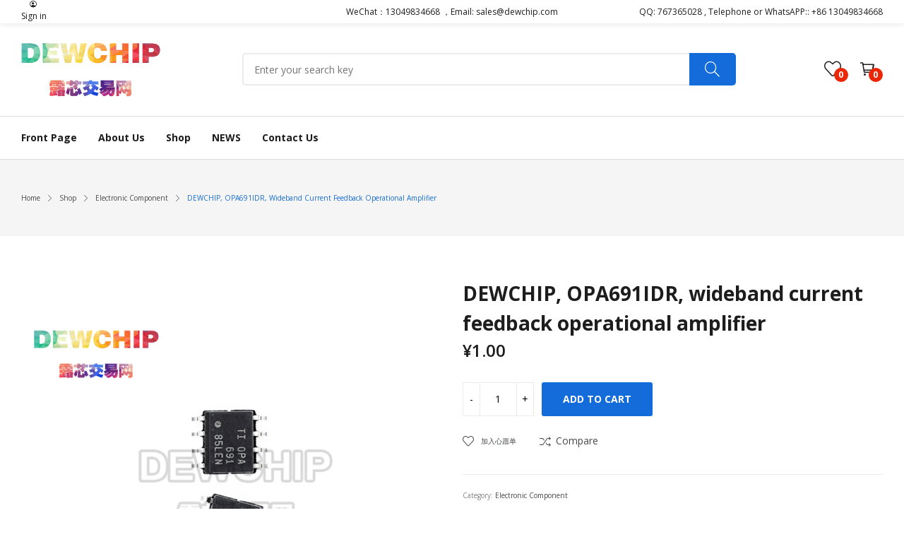

--- FILE ---
content_type: text/html; charset=UTF-8
request_url: https://dewchip.com/shop/dewchip-opa691idr-wideband-current-feedback-operational-amplifier/
body_size: 22675
content:
<!doctype html><html lang="en-US"><head>	<meta charset="UTF-8">	<meta name="viewport" content="width=device-width, initial-scale=1">	<link rel="profile" href="https://gmpg.org/xfn/11">					<script>document.documentElement.className = document.documentElement.className + ' yes-js js_active js'</script>
				<title>DEWCHIP, OPA691IDR, wideband current feedback operational amplifier &#8211; DEWCHIP露芯交易网</title><link rel="preload" as="style" href="https://fonts.googleapis.com/css?family=Open%20Sans%3A300%2C400%2C500%2C600%2C700&#038;display=swap" /><link rel="stylesheet" href="https://fonts.googleapis.com/css?family=Open%20Sans%3A300%2C400%2C500%2C600%2C700&#038;display=swap" media="print" onload="this.media='all'" /><noscript><link rel="stylesheet" href="https://fonts.googleapis.com/css?family=Open%20Sans%3A300%2C400%2C500%2C600%2C700&#038;display=swap" /></noscript>
<meta name='robots' content='max-image-preview:large' />
	<style>img:is([sizes="auto" i], [sizes^="auto," i]) { contain-intrinsic-size: 3000px 1500px }</style>
	<script>window._wca = window._wca || [];</script>
<link rel='dns-prefetch' href='//stats.wp.com' />
<link rel='dns-prefetch' href='//fonts.googleapis.com' />
<link rel='dns-prefetch' href='//c0.wp.com' />
<link href='https://fonts.gstatic.com' crossorigin rel='preconnect' />
<link rel="alternate" type="application/rss+xml" title="DEWCHIP露芯交易网 &raquo; Feed" href="https://dewchip.com/feed/" />
<link rel="alternate" type="application/rss+xml" title="DEWCHIP露芯交易网 &raquo; Comments Feed" href="https://dewchip.com/comments/feed/" />
<link rel="alternate" type="application/rss+xml" title="DEWCHIP露芯交易网 &raquo; DEWCHIP, OPA691IDR, wideband current feedback operational amplifier Comments Feed" href="https://dewchip.com/shop/dewchip-opa691idr-wideband-current-feedback-operational-amplifier/feed/" />
<link rel='stylesheet' id='wp-block-library-css' href='https://c0.wp.com/c/6.8.3/wp-includes/css/dist/block-library/style.min.css' media='all' />
<style id='wp-block-library-inline-css'>
.has-text-align-justify{text-align:justify;}
</style>
<style id='classic-theme-styles-inline-css'>
/*! This file is auto-generated */
.wp-block-button__link{color:#fff;background-color:#32373c;border-radius:9999px;box-shadow:none;text-decoration:none;padding:calc(.667em + 2px) calc(1.333em + 2px);font-size:1.125em}.wp-block-file__button{background:#32373c;color:#fff;text-decoration:none}
</style>
<link rel='stylesheet' id='mediaelement-css' href='https://c0.wp.com/c/6.8.3/wp-includes/js/mediaelement/mediaelementplayer-legacy.min.css' media='all' />
<link rel='stylesheet' id='wp-mediaelement-css' href='https://c0.wp.com/c/6.8.3/wp-includes/js/mediaelement/wp-mediaelement.min.css' media='all' />
<link rel='stylesheet' id='wc-blocks-vendors-style-css' href='https://c0.wp.com/p/woocommerce/7.1.1/packages/woocommerce-blocks/build/wc-blocks-vendors-style.css' media='all' />
<link rel='stylesheet' id='wc-blocks-style-css' href='https://c0.wp.com/p/woocommerce/7.1.1/packages/woocommerce-blocks/build/wc-blocks-style.css' media='all' />
<link rel='stylesheet' id='jquery-selectBox-css' href='https://dewchip.com/wp-content/plugins/yith-woocommerce-wishlist/assets/css/jquery.selectBox.css?ver=1.2.0' media='all' />
<link rel='stylesheet' id='yith-wcwl-font-awesome-css' href='https://dewchip.com/wp-content/plugins/yith-woocommerce-wishlist/assets/css/font-awesome.css?ver=4.7.0' media='all' />
<link rel='stylesheet' id='woocommerce_prettyPhoto_css-css' href='//dewchip.com/wp-content/plugins/woocommerce/assets/css/prettyPhoto.css?ver=3.1.6' media='all' />
<link rel='stylesheet' id='yith-wcwl-main-css' href='https://dewchip.com/wp-content/plugins/yith-woocommerce-wishlist/assets/css/style.css?ver=3.16.0' media='all' />
<style id='yith-wcwl-main-inline-css'>
.yith-wcwl-share li a{color: #FFFFFF;}.yith-wcwl-share li a:hover{color: #FFFFFF;}.yith-wcwl-share a.facebook{background: #39599E; background-color: #39599E;}.yith-wcwl-share a.facebook:hover{background: #39599E; background-color: #39599E;}.yith-wcwl-share a.twitter{background: #45AFE2; background-color: #45AFE2;}.yith-wcwl-share a.twitter:hover{background: #39599E; background-color: #39599E;}.yith-wcwl-share a.pinterest{background: #AB2E31; background-color: #AB2E31;}.yith-wcwl-share a.pinterest:hover{background: #39599E; background-color: #39599E;}.yith-wcwl-share a.email{background: #FBB102; background-color: #FBB102;}.yith-wcwl-share a.email:hover{background: #39599E; background-color: #39599E;}.yith-wcwl-share a.whatsapp{background: #00A901; background-color: #00A901;}.yith-wcwl-share a.whatsapp:hover{background: #39599E; background-color: #39599E;}
</style>
<style id='global-styles-inline-css'>
:root{--wp--preset--aspect-ratio--square: 1;--wp--preset--aspect-ratio--4-3: 4/3;--wp--preset--aspect-ratio--3-4: 3/4;--wp--preset--aspect-ratio--3-2: 3/2;--wp--preset--aspect-ratio--2-3: 2/3;--wp--preset--aspect-ratio--16-9: 16/9;--wp--preset--aspect-ratio--9-16: 9/16;--wp--preset--color--black: #000000;--wp--preset--color--cyan-bluish-gray: #abb8c3;--wp--preset--color--white: #ffffff;--wp--preset--color--pale-pink: #f78da7;--wp--preset--color--vivid-red: #cf2e2e;--wp--preset--color--luminous-vivid-orange: #ff6900;--wp--preset--color--luminous-vivid-amber: #fcb900;--wp--preset--color--light-green-cyan: #7bdcb5;--wp--preset--color--vivid-green-cyan: #00d084;--wp--preset--color--pale-cyan-blue: #8ed1fc;--wp--preset--color--vivid-cyan-blue: #0693e3;--wp--preset--color--vivid-purple: #9b51e0;--wp--preset--gradient--vivid-cyan-blue-to-vivid-purple: linear-gradient(135deg,rgba(6,147,227,1) 0%,rgb(155,81,224) 100%);--wp--preset--gradient--light-green-cyan-to-vivid-green-cyan: linear-gradient(135deg,rgb(122,220,180) 0%,rgb(0,208,130) 100%);--wp--preset--gradient--luminous-vivid-amber-to-luminous-vivid-orange: linear-gradient(135deg,rgba(252,185,0,1) 0%,rgba(255,105,0,1) 100%);--wp--preset--gradient--luminous-vivid-orange-to-vivid-red: linear-gradient(135deg,rgba(255,105,0,1) 0%,rgb(207,46,46) 100%);--wp--preset--gradient--very-light-gray-to-cyan-bluish-gray: linear-gradient(135deg,rgb(238,238,238) 0%,rgb(169,184,195) 100%);--wp--preset--gradient--cool-to-warm-spectrum: linear-gradient(135deg,rgb(74,234,220) 0%,rgb(151,120,209) 20%,rgb(207,42,186) 40%,rgb(238,44,130) 60%,rgb(251,105,98) 80%,rgb(254,248,76) 100%);--wp--preset--gradient--blush-light-purple: linear-gradient(135deg,rgb(255,206,236) 0%,rgb(152,150,240) 100%);--wp--preset--gradient--blush-bordeaux: linear-gradient(135deg,rgb(254,205,165) 0%,rgb(254,45,45) 50%,rgb(107,0,62) 100%);--wp--preset--gradient--luminous-dusk: linear-gradient(135deg,rgb(255,203,112) 0%,rgb(199,81,192) 50%,rgb(65,88,208) 100%);--wp--preset--gradient--pale-ocean: linear-gradient(135deg,rgb(255,245,203) 0%,rgb(182,227,212) 50%,rgb(51,167,181) 100%);--wp--preset--gradient--electric-grass: linear-gradient(135deg,rgb(202,248,128) 0%,rgb(113,206,126) 100%);--wp--preset--gradient--midnight: linear-gradient(135deg,rgb(2,3,129) 0%,rgb(40,116,252) 100%);--wp--preset--font-size--small: 13px;--wp--preset--font-size--medium: 20px;--wp--preset--font-size--large: 36px;--wp--preset--font-size--x-large: 42px;--wp--preset--spacing--20: 0.44rem;--wp--preset--spacing--30: 0.67rem;--wp--preset--spacing--40: 1rem;--wp--preset--spacing--50: 1.5rem;--wp--preset--spacing--60: 2.25rem;--wp--preset--spacing--70: 3.38rem;--wp--preset--spacing--80: 5.06rem;--wp--preset--shadow--natural: 6px 6px 9px rgba(0, 0, 0, 0.2);--wp--preset--shadow--deep: 12px 12px 50px rgba(0, 0, 0, 0.4);--wp--preset--shadow--sharp: 6px 6px 0px rgba(0, 0, 0, 0.2);--wp--preset--shadow--outlined: 6px 6px 0px -3px rgba(255, 255, 255, 1), 6px 6px rgba(0, 0, 0, 1);--wp--preset--shadow--crisp: 6px 6px 0px rgba(0, 0, 0, 1);}:where(.is-layout-flex){gap: 0.5em;}:where(.is-layout-grid){gap: 0.5em;}body .is-layout-flex{display: flex;}.is-layout-flex{flex-wrap: wrap;align-items: center;}.is-layout-flex > :is(*, div){margin: 0;}body .is-layout-grid{display: grid;}.is-layout-grid > :is(*, div){margin: 0;}:where(.wp-block-columns.is-layout-flex){gap: 2em;}:where(.wp-block-columns.is-layout-grid){gap: 2em;}:where(.wp-block-post-template.is-layout-flex){gap: 1.25em;}:where(.wp-block-post-template.is-layout-grid){gap: 1.25em;}.has-black-color{color: var(--wp--preset--color--black) !important;}.has-cyan-bluish-gray-color{color: var(--wp--preset--color--cyan-bluish-gray) !important;}.has-white-color{color: var(--wp--preset--color--white) !important;}.has-pale-pink-color{color: var(--wp--preset--color--pale-pink) !important;}.has-vivid-red-color{color: var(--wp--preset--color--vivid-red) !important;}.has-luminous-vivid-orange-color{color: var(--wp--preset--color--luminous-vivid-orange) !important;}.has-luminous-vivid-amber-color{color: var(--wp--preset--color--luminous-vivid-amber) !important;}.has-light-green-cyan-color{color: var(--wp--preset--color--light-green-cyan) !important;}.has-vivid-green-cyan-color{color: var(--wp--preset--color--vivid-green-cyan) !important;}.has-pale-cyan-blue-color{color: var(--wp--preset--color--pale-cyan-blue) !important;}.has-vivid-cyan-blue-color{color: var(--wp--preset--color--vivid-cyan-blue) !important;}.has-vivid-purple-color{color: var(--wp--preset--color--vivid-purple) !important;}.has-black-background-color{background-color: var(--wp--preset--color--black) !important;}.has-cyan-bluish-gray-background-color{background-color: var(--wp--preset--color--cyan-bluish-gray) !important;}.has-white-background-color{background-color: var(--wp--preset--color--white) !important;}.has-pale-pink-background-color{background-color: var(--wp--preset--color--pale-pink) !important;}.has-vivid-red-background-color{background-color: var(--wp--preset--color--vivid-red) !important;}.has-luminous-vivid-orange-background-color{background-color: var(--wp--preset--color--luminous-vivid-orange) !important;}.has-luminous-vivid-amber-background-color{background-color: var(--wp--preset--color--luminous-vivid-amber) !important;}.has-light-green-cyan-background-color{background-color: var(--wp--preset--color--light-green-cyan) !important;}.has-vivid-green-cyan-background-color{background-color: var(--wp--preset--color--vivid-green-cyan) !important;}.has-pale-cyan-blue-background-color{background-color: var(--wp--preset--color--pale-cyan-blue) !important;}.has-vivid-cyan-blue-background-color{background-color: var(--wp--preset--color--vivid-cyan-blue) !important;}.has-vivid-purple-background-color{background-color: var(--wp--preset--color--vivid-purple) !important;}.has-black-border-color{border-color: var(--wp--preset--color--black) !important;}.has-cyan-bluish-gray-border-color{border-color: var(--wp--preset--color--cyan-bluish-gray) !important;}.has-white-border-color{border-color: var(--wp--preset--color--white) !important;}.has-pale-pink-border-color{border-color: var(--wp--preset--color--pale-pink) !important;}.has-vivid-red-border-color{border-color: var(--wp--preset--color--vivid-red) !important;}.has-luminous-vivid-orange-border-color{border-color: var(--wp--preset--color--luminous-vivid-orange) !important;}.has-luminous-vivid-amber-border-color{border-color: var(--wp--preset--color--luminous-vivid-amber) !important;}.has-light-green-cyan-border-color{border-color: var(--wp--preset--color--light-green-cyan) !important;}.has-vivid-green-cyan-border-color{border-color: var(--wp--preset--color--vivid-green-cyan) !important;}.has-pale-cyan-blue-border-color{border-color: var(--wp--preset--color--pale-cyan-blue) !important;}.has-vivid-cyan-blue-border-color{border-color: var(--wp--preset--color--vivid-cyan-blue) !important;}.has-vivid-purple-border-color{border-color: var(--wp--preset--color--vivid-purple) !important;}.has-vivid-cyan-blue-to-vivid-purple-gradient-background{background: var(--wp--preset--gradient--vivid-cyan-blue-to-vivid-purple) !important;}.has-light-green-cyan-to-vivid-green-cyan-gradient-background{background: var(--wp--preset--gradient--light-green-cyan-to-vivid-green-cyan) !important;}.has-luminous-vivid-amber-to-luminous-vivid-orange-gradient-background{background: var(--wp--preset--gradient--luminous-vivid-amber-to-luminous-vivid-orange) !important;}.has-luminous-vivid-orange-to-vivid-red-gradient-background{background: var(--wp--preset--gradient--luminous-vivid-orange-to-vivid-red) !important;}.has-very-light-gray-to-cyan-bluish-gray-gradient-background{background: var(--wp--preset--gradient--very-light-gray-to-cyan-bluish-gray) !important;}.has-cool-to-warm-spectrum-gradient-background{background: var(--wp--preset--gradient--cool-to-warm-spectrum) !important;}.has-blush-light-purple-gradient-background{background: var(--wp--preset--gradient--blush-light-purple) !important;}.has-blush-bordeaux-gradient-background{background: var(--wp--preset--gradient--blush-bordeaux) !important;}.has-luminous-dusk-gradient-background{background: var(--wp--preset--gradient--luminous-dusk) !important;}.has-pale-ocean-gradient-background{background: var(--wp--preset--gradient--pale-ocean) !important;}.has-electric-grass-gradient-background{background: var(--wp--preset--gradient--electric-grass) !important;}.has-midnight-gradient-background{background: var(--wp--preset--gradient--midnight) !important;}.has-small-font-size{font-size: var(--wp--preset--font-size--small) !important;}.has-medium-font-size{font-size: var(--wp--preset--font-size--medium) !important;}.has-large-font-size{font-size: var(--wp--preset--font-size--large) !important;}.has-x-large-font-size{font-size: var(--wp--preset--font-size--x-large) !important;}
:where(.wp-block-post-template.is-layout-flex){gap: 1.25em;}:where(.wp-block-post-template.is-layout-grid){gap: 1.25em;}
:where(.wp-block-columns.is-layout-flex){gap: 2em;}:where(.wp-block-columns.is-layout-grid){gap: 2em;}
:root :where(.wp-block-pullquote){font-size: 1.5em;line-height: 1.6;}
</style>
<link rel='stylesheet' id='photoswipe-css' href='https://c0.wp.com/p/woocommerce/7.1.1/assets/css/photoswipe/photoswipe.min.css' media='all' />
<link rel='stylesheet' id='photoswipe-default-skin-css' href='https://c0.wp.com/p/woocommerce/7.1.1/assets/css/photoswipe/default-skin/default-skin.min.css' media='all' />
<link rel='stylesheet' id='woocommerce-layout-css' href='https://c0.wp.com/p/woocommerce/7.1.1/assets/css/woocommerce-layout.css' media='all' />
<style id='woocommerce-layout-inline-css'>

	.infinite-scroll .woocommerce-pagination {
		display: none;
	}
</style>
<link rel='stylesheet' id='woocommerce-smallscreen-css' href='https://c0.wp.com/p/woocommerce/7.1.1/assets/css/woocommerce-smallscreen.css' media='only screen and (max-width: 768px)' />
<link rel='stylesheet' id='woocommerce-general-css' href='https://c0.wp.com/p/woocommerce/7.1.1/assets/css/woocommerce.css' media='all' />
<style id='woocommerce-inline-inline-css'>
.woocommerce form .form-row .required { visibility: visible; }
</style>
<link rel='stylesheet' id='jquery-colorbox-css' href='https://dewchip.com/wp-content/plugins/yith-woocommerce-compare/assets/css/colorbox.css?ver=1.4.21' media='all' />
<link rel='stylesheet' id='rozer-style-css' href='https://dewchip.com/wp-content/themes/rozer/style.css?ver=6.8.3' media='all' />
<link rel='stylesheet' id='rozer-child-style-css' href='https://dewchip.com/wp-content/themes/rozer-child/style.css?ver=1.0.1' media='all' />
<link rel='stylesheet' id='bootstrap-css' href='https://dewchip.com/wp-content/themes/rozer/assets/css/bootstrap-rt.css?ver=4.0.0' media='all' />
<link rel='stylesheet' id='slick-css' href='https://dewchip.com/wp-content/themes/rozer/assets/css/slick.css?ver=1.5.9' media='all' />
<link rel='stylesheet' id='mgf-css' href='https://dewchip.com/wp-content/themes/rozer/assets/css/magnific-popup.css?ver=1.1.0' media='all' />
<link rel='stylesheet' id='rozer-theme-css' href='https://dewchip.com/wp-content/themes/rozer/assets/css/theme.css?ver=1.0.0' media='all' />
<link rel='stylesheet' id='rt-icons-css' href='https://dewchip.com/wp-content/themes/rozer/assets/css/roadthemes-icon.css?ver=1.0.0' media='all' />

<link rel='stylesheet' id='jetpack_css-css' href='https://c0.wp.com/p/jetpack/11.5.3/css/jetpack.css' media='all' />
<script type="text/template" id="tmpl-variation-template">	<div class="woocommerce-variation-description">{{{ data.variation.variation_description }}}</div>	<div class="woocommerce-variation-price">{{{ data.variation.price_html }}}</div>	<div class="woocommerce-variation-availability">{{{ data.variation.availability_html }}}</div></script><script type="text/template" id="tmpl-unavailable-variation-template">	<p>Sorry, this product is unavailable. Please choose a different combination.</p></script><script src="https://c0.wp.com/c/6.8.3/wp-includes/js/jquery/jquery.min.js" id="jquery-core-js"></script>
<script src="https://c0.wp.com/c/6.8.3/wp-includes/js/jquery/jquery-migrate.min.js" id="jquery-migrate-js"></script>
<script defer src="https://stats.wp.com/s-202602.js" id="woocommerce-analytics-js"></script>
<link rel="https://api.w.org/" href="https://dewchip.com/wp-json/" /><link rel="alternate" title="JSON" type="application/json" href="https://dewchip.com/wp-json/wp/v2/product/13529" /><link rel="EditURI" type="application/rsd+xml" title="RSD" href="https://dewchip.com/xmlrpc.php?rsd" />
<meta name="generator" content="WordPress 6.8.3" />
<meta name="generator" content="WooCommerce 7.1.1" />
<link rel="canonical" href="https://dewchip.com/shop/dewchip-opa691idr-wideband-current-feedback-operational-amplifier/" />
<link rel='shortlink' href='https://dewchip.com/?p=13529' />
<link rel="alternate" title="oEmbed (JSON)" type="application/json+oembed" href="https://dewchip.com/wp-json/oembed/1.0/embed?url=https%3A%2F%2Fdewchip.com%2Fshop%2Fdewchip-opa691idr-wideband-current-feedback-operational-amplifier%2F" />
<link rel="alternate" title="oEmbed (XML)" type="text/xml+oembed" href="https://dewchip.com/wp-json/oembed/1.0/embed?url=https%3A%2F%2Fdewchip.com%2Fshop%2Fdewchip-opa691idr-wideband-current-feedback-operational-amplifier%2F&#038;format=xml" />
	<style>img#wpstats{display:none}</style>
		<style id="rt-customizer-inline-styles">.custom-logo-link,.custom-logo-mobile {max-width:198px;}:root{--textcolor:;--mainfont:Open Sans}body{font-family:Open Sans;font-size :;line-height :;color :;font-weight:400;;}:root{--headingcolor:#1d1d1d;--headingfont:Open Sans;}h1,h2,h3,h4,h5,h6{font-family:Open Sans;line-height :1.5;color :#1d1d1d;font-weight:700;;text-transform:none;}.testimonial{font-family:Open Sans;font-size :1.4rem;line-height :1.5;color :#1d1d1d;font-weight:700;;text-transform:none;}:root{--primarycolor:#146cda;--linkcolor:#47494a;}@media(min-width:1200px){.container{max-width:1470px;}}@media(min-width:1200px){body.boxed{max-width:1600px;margin-left:auto;margin-right:auto;}}.main-header-content{padding:27px 0;}.promo-block{background:#f1f1f1 ;height:40px ; color:#444444 ; }.topbar-header{background-color:#ffffff ;font-size:12px;}:root{--menubackground:#ffffff;--menucolor:#1d1d1d;--menu_active_color:#146cda;}.menu-background{background-color:#ffffff;}#_desktop_menu_ .primary-menu-wrapper ul.primary-menu > li{padding:0 15px;}#_desktop_menu_ .primary-menu-wrapper ul.primary-menu > li > a{font-size:14px;color:#1d1d1d;background-color:rgba(255,255,255,0);}#_desktop_menu_ .primary-menu-wrapper ul.primary-menu > li.current-menu-item > a,#_desktop_menu_ .primary-menu-wrapper ul.primary-menu > li:hover > a{color:#146cda;background-color:;}.vertical-menu-wrapper .vmenu-title{background:#146cda;color:#ffffff;width:270px;}.vertical-menu-wrapper .vmenu-title span{font-size:14px;}#_desktop_vmenu_ .vermenu-wrapper ul.vertical-menu{width:270px;}.sale-label{background:#dd3333;}.label-d-trapezium:after{border-left-color:#dd3333;border-bottom-color:#dd3333;}.color-swatches span.swatch{width:20px;height:20px;}.single-post .title-background{padding:30px 0;}.footer-bottom{ background:#146cda;}.header-wrapper{background-color:#ffffff;}:root{--headerbackground:#ffffff;}.site-footer{background-color:#2e82e9;}</style>	<noscript><style>.woocommerce-product-gallery{ opacity: 1 !important; }</style></noscript>
	<style>.recentcomments a{display:inline !important;padding:0 !important;margin:0 !important;}</style><link rel="icon" href="https://dewchip.com/wp-content/uploads/2022/05/cropped-DEWCHIP-32x32.png" sizes="32x32" />
<link rel="icon" href="https://dewchip.com/wp-content/uploads/2022/05/cropped-DEWCHIP-192x192.png" sizes="192x192" />
<link rel="apple-touch-icon" href="https://dewchip.com/wp-content/uploads/2022/05/cropped-DEWCHIP-180x180.png" />
<meta name="msapplication-TileImage" content="https://dewchip.com/wp-content/uploads/2022/05/cropped-DEWCHIP-270x270.png" />
<style id="kirki-inline-styles"></style></head><body class="wp-singular product-template-default single single-product postid-13529 wp-custom-logo wp-theme-rozer wp-child-theme-rozer-child theme-rozer woocommerce woocommerce-page woocommerce-no-js page-template-default elementor-default elementor-kit-6"><div id="page" class="site">		<!-- HEADER -->	<header id="header">		<div class="header-wrapper">			<div class="desktop-header header1 d-none d-lg-block">			    <div class="topbar-header text-dark">
        <div class="container">
            <div class="row">
										<div class="col topbar-left-position">
								<div id="_desktop_header_account_">
		
                    <div class="header-block header-account-block account-both-ver"> 
                <a href="#login-form-popup" class="et-menu-account-btn icon login-popup-form"><i class="icon-rt-person-circle-outline" aria-hidden="true"></i> <span class="icon-text">Sign in</span> </a> 
            </div>  
            	</div>
							</div>
													<div class="col topbar-center-position">
						<div id="_desktop_header_html1_"><div class="header-html1">WeChat：13049834668 ，Email:    sales@dewchip.com  
</div></div>					</div>
													<div class="col topbar-right-position">
						<div id="_desktop_header_html2_"><div class="header-html2">QQ:  767365028 ,    Telephone    or   WhatsAPP::          +86   13049834668</div></div>					</div>
				            </div>
        </div>
    </div>
    	<div class="main-header text-dark">		<div class="container">			<div class="main-header-content">				<div class="row">					<div class="col col-3 col-logo">						<div id="_desktop_logo_">							<a href="https://dewchip.com/" class="custom-logo-link" rel="home"><img width="674" height="261" src="https://dewchip.com/wp-content/uploads/2022/05/cropped-DEWCHIP-1.png" class="custom-logo" alt="DEWCHIP露芯交易网" decoding="async" srcset="https://dewchip.com/wp-content/uploads/2022/05/cropped-DEWCHIP-1.png 674w, https://dewchip.com/wp-content/uploads/2022/05/cropped-DEWCHIP-1-150x58.png 150w, https://dewchip.com/wp-content/uploads/2022/05/cropped-DEWCHIP-1-300x116.png 300w, https://dewchip.com/wp-content/uploads/2022/05/cropped-DEWCHIP-1-600x232.png 600w" sizes="(max-width: 674px) 100vw, 674px" /></a>						</div>					</div>					<div class="col col-7 col-search text-center">							
    <div id="search_block" class="header-block search-block search-simple">	
        <div class="search-wrapper" id="_desktop_search_block_">	
			<a href="#" class="side-close-icon" title="Close"><i class="icon-rt-close-outline"></i></a>
            <div class="search-box">
	<form method="get" class="search-form searchbox" action="https://dewchip.com/" role="search">
		<div class="input-wrapper">
										<input type="hidden" name="post_type" value="product" />
						<input type="text" name="s" class="ajax_search search-field rozer_ajax_search" placeholder="Enter your search key" autocomplete="off" />
			<span class="clear_search"><i class="icon-rt-close-outline"></i></span>
			<button type="submit" class="search-submit"><i class="icon-rt-magnifier" aria-hidden="true"></i></button>
		</div>
	</form>
	<div class="search_content">
					<div class="search-keywords-list">
				<p>Popular searches :</p>
				<ul class="header-search-popular">
										<li><a href="https://dewchip.com?post_type=product&#038;s=L7805CV">L7805CV</a></li>
										<li><a href="https://dewchip.com?post_type=product&#038;s=TL494CDR">TL494CDR</a></li>
										<li><a href="https://dewchip.com?post_type=product&#038;s=LM358DR">LM358DR</a></li>
									</ul>
			</div>
				<div class="search_result d-none"></div>
	</div>
</div>	
        </div>	
    </div> 	
					</div>					<div class="col col-2 col-header-icon text-right">						<div id="_desktop_wishlist_">							<a href="https://dewchip.com/?page_id=13" class="wishlist-link icon-element">	
                <span class="box-icons">
					<i class="icon-rt-heart"></i>		
					<span class="wishlist-count">0</span>
				</span>
				<span class="wishlist-text">Wishlist</span>	
            </a>						</div>															<div id="_desktop_cart_">
	        <div class="header-block cart-block cart-none">
            	        <div class="header-cart woocommerce  minicart-none">
	            <a href="https://dewchip.com/cart/" class="dropdown-toggle cart-contents">
	                <i class="icon-rt-cart-outline" aria-hidden="true"></i>
	                <span class="cart-count">0</span>
	            </a>
	            					        </div> 
        </div>
    	</div>
												</div>				</div>			</div>		</div>					<div class="top-menu menu-background has-sticky">				<div class="container">					<div class="row">						<div class="col col-hoz ">							<div class="main-menu">								<div id="_desktop_menu_">											
				
				<div class="primary-menu-wrapper menu-wrapper"><ul class="rozer-menu primary-menu menu-align-left"><li  class="menu-item menu-item-type-custom menu-item-object-custom menu-item-home flyout-menu menu-item-lv0"><a  href="http://dewchip.com" class="menu-item-link " ><span class="menu_title">Front page</span></a></li><li  class="menu-item menu-item-type-post_type menu-item-object-page flyout-menu menu-item-lv0"><a  href="https://dewchip.com/about-us/" class="menu-item-link " ><span class="menu_title">About us</span></a></li><li  class="menu-item menu-item-type-post_type menu-item-object-page current_page_parent flyout-menu menu-item-lv0"><a  href="https://dewchip.com/shop/" class="menu-item-link " ><span class="menu_title">Shop</span></a></li><li  class="menu-item menu-item-type-taxonomy menu-item-object-category flyout-menu menu-item-lv0"><a  href="https://dewchip.com/category/news/" class="menu-item-link " ><span class="menu_title">NEWS</span></a></li><li  class="menu-item menu-item-type-post_type menu-item-object-page flyout-menu menu-item-lv0"><a  href="https://dewchip.com/contact-us/" class="menu-item-link " ><span class="menu_title">Contact us</span></a></li></ul></div>	
											</div>							</div>						</div>					</div>				</div>			</div>			</div></div><div class="mobile-header m-header-1 d-block d-lg-none">
	<div class="container">
		<div class="row">
			<div class="col col-3 col-header-mobile">
				<div class="menu-mobile">
					<a class="m-menu-btn"><i class="icon-rt-bars-solid"></i></a>
					<div id="menu-side" class="m-menu-side">
						<a class="side-close-icon"><i class="icon-rt-close-outline"></i></a>
						<div class="inner">
							<div class="box-language-mobile">
								<div id="_mobile_language_switcher_"></div>
								<div id="_mobile_currency_switcher_"></div>
							</div>
							<div id="_mobile_header_html1_" class="mobile-html"></div>
							<div id="_mobile_header_html2_" class="mobile-html"></div>
															<div id="hozmenu">
									<div id="_mobile_menu_" class="mobile-menu"></div>
									<div id="_mobile_topbar_menu_" class="mobile-topbar-menu"></div>
								</div>
													</div>
					</div>
				</div>
				<div  class="header-block search-block-mobile search-sidebar">
			        <button><i class="icon-rt-magnifier" aria-hidden="true"></i></button>
			        <div class="search-wrapper" id="_mobile_search_block_">
			        </div>
			    </div>
			</div>
			<div class="col col-6 col-logo-mobile center col-header-mobile">
				<div class="custom-logo-mobile"><a href="https://dewchip.com/"><img width="512" height="512" src="https://dewchip.com/wp-content/uploads/2022/05/cropped-DEWCHIP.png" class="custom-logo" alt="" decoding="async" srcset="https://dewchip.com/wp-content/uploads/2022/05/cropped-DEWCHIP.png 512w, https://dewchip.com/wp-content/uploads/2022/05/cropped-DEWCHIP-300x300.png 300w, https://dewchip.com/wp-content/uploads/2022/05/cropped-DEWCHIP-150x150.png 150w, https://dewchip.com/wp-content/uploads/2022/05/cropped-DEWCHIP-270x270.png 270w, https://dewchip.com/wp-content/uploads/2022/05/cropped-DEWCHIP-192x192.png 192w, https://dewchip.com/wp-content/uploads/2022/05/cropped-DEWCHIP-180x180.png 180w, https://dewchip.com/wp-content/uploads/2022/05/cropped-DEWCHIP-32x32.png 32w" sizes="(max-width: 512px) 100vw, 512px" /></a></div>			</div>
			<div class="col col-3 col-header-mobile right">
				<div id="_mobile_header_account_"></div>
					    	<div id="_mobile_cart_"></div>
    			</div>
		</div>
	</div>
</div>		</div>	</header><!--END MAIN HEADER-->		<main id="main" class="site-main">	<div class="breadcrumb"><div class="container"><ul itemscope itemtype="http://schema.org/BreadcrumbList"><li itemprop="itemListElement" itemscope itemtype="http://schema.org/ListItem"><a itemprop="item" href="https://dewchip.com"><span itemprop="name">Home</span></a><meta itemprop="position" content="1"></li><li itemprop="itemListElement" itemscope itemtype="http://schema.org/ListItem"><a itemprop="item" href="https://dewchip.com/shop/"><span itemprop="name">Shop</span></a><meta itemprop="position" content="2"></li><li itemprop="itemListElement" itemscope itemtype="http://schema.org/ListItem"><a itemprop="item" href="https://dewchip.com/product-category/electronic-component/"><span itemprop="name">Electronic Component</span></a><meta itemprop="position" content="3"></li><li><span>DEWCHIP, OPA691IDR, wideband current feedback operational amplifier</span></li></ul></div></div>	<div id="content">								<div class="woocommerce-notices-wrapper"></div><div id="product-13529" class="product-layout-simple product type-product post-13529 status-publish first instock product_cat-electronic-component has-post-thumbnail shipping-taxable purchasable product-type-simple">	<div class="container">	<div class="row">		<div class="col-md-6">			<div class="woocommerce-product-gallery woocommerce-product-gallery--with-images woocommerce-product-gallery--columns-4 images layout-thumnail-bottom" data-columns="4" style="opacity: 0; transition: opacity .25s ease-in-out;">	<figure class="product-gallery__wrapper">		<div class="image-wrapper">			<div class="product-labels">							</div>			<div class="product-images slider-layout has-thumbnails image-zoom column-desktop-1 column-tablet-1 column-mobile-1" data-video-position="" data-slick = '{	&quot;slidesToShow&quot;: 1, 	&quot;slidesToScroll&quot;: 1,	&quot;arrows&quot;: true, 	&quot;fade&quot;: false, 	&quot;infinite&quot;: false,	&quot;useTransform&quot;: true, 	&quot;speed&quot;: 400}'>				<div data-thumb="https://dewchip.com/wp-content/uploads/2022/06/O1CN01D4vKTd1HDdUCASf2f_3044890724-150x150.png" data-thumb-alt="" class="product-image-item " data-index= "0"><a href="https://dewchip.com/wp-content/uploads/2022/06/O1CN01D4vKTd1HDdUCASf2f_3044890724.png"><img width="800" height="800" src="[data-uri]" class=" lazyload wp-post-image" alt="" title="O1CN01D4vKTd1HDdUCASf2f_3044890724.png" data-caption="" data-src="https://dewchip.com/wp-content/uploads/2022/06/O1CN01D4vKTd1HDdUCASf2f_3044890724.png" data-large_image="https://dewchip.com/wp-content/uploads/2022/06/O1CN01D4vKTd1HDdUCASf2f_3044890724.png" data-large_image_width="800" data-large_image_height="800" decoding="async" srcset="" data-srcset="https://dewchip.com/wp-content/uploads/2022/06/O1CN01D4vKTd1HDdUCASf2f_3044890724.png 800w, https://dewchip.com/wp-content/uploads/2022/06/O1CN01D4vKTd1HDdUCASf2f_3044890724-300x300.png 300w, https://dewchip.com/wp-content/uploads/2022/06/O1CN01D4vKTd1HDdUCASf2f_3044890724-150x150.png 150w, https://dewchip.com/wp-content/uploads/2022/06/O1CN01D4vKTd1HDdUCASf2f_3044890724-768x768.png 768w" sizes="(max-width: 800px) 100vw, 800px" /></a></div>			</div>			<div class="product-image-buttons">									</div>		</div>		<div class="product-thumbnails column-desktop-6 column-tablet-6 column-mobile-4" data-slick = '{	&quot;slidesToShow&quot;: 6, 	&quot;slidesToScroll&quot;: 1,	&quot;arrows&quot;: true, 	&quot;infinite&quot;: false, 	&quot;focusOnSelect&quot;: false,	&quot;responsive&quot;: 		[{&quot;breakpoint&quot;:767,&quot;settings&quot;:{&quot;slidesToShow&quot;: 4}}]}'>			<div class="product-thumbnail-item"><img src="[data-uri]" data-src="https://dewchip.com/wp-content/uploads/2022/06/O1CN01D4vKTd1HDdUCASf2f_3044890724-150x150.png" alt="" width="150" height="150"  class=" lazyload attachment-woocommerce_thumbnail" /></div>		</div>	</figure></div>		</div>		<div class="col-md-6">			<div class="summary entry-summary">				<h1 class="product_title entry-title">DEWCHIP, OPA691IDR, wideband current feedback operational amplifier</h1><p class="price"><span class="woocommerce-Price-amount amount"><bdi><span class="woocommerce-Price-currencySymbol">&yen;</span>1.00</bdi></span></p>

	
	<form class="cart" action="https://dewchip.com/shop/dewchip-opa691idr-wideband-current-feedback-operational-amplifier/" method="post" enctype='multipart/form-data'>
		
		
	<div class="quantity">
		<input class="minus" type="button" value="-">
		<label class="screen-reader-text" for="quantity_695f955de9cc7">DEWCHIP, OPA691IDR, wideband current feedback operational amplifier quantity</label>
		<input
			type="input"
			id="quantity_695f955de9cc7"
			class="input-text qty text"
			step="1"
			min="1"
			max=""
			name="quantity"
			value="1"
			title="Qty"
			size="4"
			placeholder=""
			inputmode="numeric" />
		<input class="plus" type="button" value="+">
	</div>
	
		<button type="submit" name="add-to-cart" value="13529" class="single_add_to_cart_button button alt wp-element-button">Add to cart</button>

			</form>

	

<div
	class="yith-wcwl-add-to-wishlist add-to-wishlist-13529  wishlist-fragment on-first-load"
	data-fragment-ref="13529"
	data-fragment-options="{&quot;base_url&quot;:&quot;&quot;,&quot;in_default_wishlist&quot;:false,&quot;is_single&quot;:true,&quot;show_exists&quot;:false,&quot;product_id&quot;:13529,&quot;parent_product_id&quot;:13529,&quot;product_type&quot;:&quot;simple&quot;,&quot;show_view&quot;:true,&quot;browse_wishlist_text&quot;:&quot;\u6d4f\u89c8\u300c\u5fc3\u613f\u5355\u300d&quot;,&quot;already_in_wishslist_text&quot;:&quot;\u8be5\u4ea7\u54c1\u5df2\u7ecf\u5728\u60a8\u7684\u5fc3\u613f\u5355\u4e2d\uff01&quot;,&quot;product_added_text&quot;:&quot;\u4ea7\u54c1\u5df2\u6dfb\u52a0\uff01&quot;,&quot;heading_icon&quot;:&quot;fa-heart-o&quot;,&quot;available_multi_wishlist&quot;:false,&quot;disable_wishlist&quot;:false,&quot;show_count&quot;:false,&quot;ajax_loading&quot;:false,&quot;loop_position&quot;:&quot;after_add_to_cart&quot;,&quot;item&quot;:&quot;add_to_wishlist&quot;}"
>
			
			<!-- ADD TO WISHLIST -->
			
<div class="yith-wcwl-add-button">
		<a
		href="?add_to_wishlist=13529&#038;_wpnonce=da68301a43"
		class="add_to_wishlist single_add_to_wishlist"
		data-product-id="13529"
		data-product-type="simple"
		data-original-product-id="13529"
		data-title="加入心愿单"
		rel="nofollow"
	>
		<i class="yith-wcwl-icon fa fa-heart-o"></i>		<span>加入心愿单</span>
	</a>
</div>

			<!-- COUNT TEXT -->
			
			</div>
<a href="https://dewchip.com?action=yith-woocompare-add-product&id=13529" class="compare button" data-product_id="13529" rel="nofollow">Compare</a><div class="product_meta">

	
	
	<span class="posted_in">Category: <a href="https://dewchip.com/product-category/electronic-component/" rel="tag">Electronic Component</a></span>
	
	
</div>
<div class="social-sharing"><span>Share</span><ul class="social-icons">			<li><a style=color:#4267B2; href="http://www.facebook.com/sharer.php?u=https%3A%2F%2Fdewchip.com%2Fshop%2Fdewchip-opa691idr-wideband-current-feedback-operational-amplifier%2F"  target="_blank" class="icon-rt-4-facebook-f social"></a></li>					<li><a style=color:#E60023; href="http://pinterest.com/pin/create/link/?url=https://dewchip.com/shop/dewchip-opa691idr-wideband-current-feedback-operational-amplifier/&amp;media=https://dewchip.com/wp-content/uploads/2022/06/O1CN01D4vKTd1HDdUCASf2f_3044890724.png"  target="_blank" class=" icon-rt-logo-pinterest social"></a></li>					<li><a style=color:#1DA1F2; href="https://twitter.com/intent/tweet?text=DEWCHIP%2C+OPA691IDR%2C+wideband+current+feedback+operational+amplifier&amp;url=https%3A%2F%2Fdewchip.com%2Fshop%2Fdewchip-opa691idr-wideband-current-feedback-operational-amplifier%2F"  target="_blank" class=" icon-rt-logo-twitter social"></a></li>					<li><a style=color:#4FCE5D; href="whatsapp://send" data-text=&quot;DEWCHIP%2C+OPA691IDR%2C+wideband+current+feedback+operational+amplifier&quot; data-href=&quot;https://dewchip.com/shop/dewchip-opa691idr-wideband-current-feedback-operational-amplifier/&quot; data-action=&quot;share/whatsapp/share&quot; target="_blank" class=" icon-rt-logo-whatsapp social"></a></li>					<li><a style=color:#BB001B; href="mailto:?subject=DEWCHIP%2C+OPA691IDR%2C+wideband+current+feedback+operational+amplifier&amp;body=https%3A%2F%2Fdewchip.com%2Fshop%2Fdewchip-opa691idr-wideband-current-feedback-operational-amplifier%2F&amp;title=DEWCHIP%2C+OPA691IDR%2C+wideband+current+feedback+operational+amplifier"  target="_blank" class=" icon-rt-mail-outline social"></a></li>					<li><a style=color:#5181b8; href="http://vkontakte.ru/share.php?url=https://dewchip.com/shop/dewchip-opa691idr-wideband-current-feedback-operational-amplifier/"  target="_blank" class=" icon-rt-logo-vk social"></a></li>					<li><a style=color:#0e76a8; href="https://www.linkedin.com/cws/share?url=https://dewchip.com/shop/dewchip-opa691idr-wideband-current-feedback-operational-amplifier/"  target="_blank" class=" icon-rt-logo-linkedin social"></a></li>					<li><a style=color:#0088CC; href="https://t.me/share/url?url=https://dewchip.com/shop/dewchip-opa691idr-wideband-current-feedback-operational-amplifier/&amp;text=.DEWCHIP%2C+OPA691IDR%2C+wideband+current+feedback+operational+amplifier"  target="_blank" class=" icon-rt-logo-telegram social"></a></li>		</ul></div>			</div>		</div>	</div>		<div class="woocommerce-tabs wc-tabs-wrapper ">		<ul class="tabs wc-tabs" role="tablist">							<li class="description_tab" id="tab-title-description" role="tab" aria-controls="tab-description">					<a href="#tab-description">						Description					</a>				</li>							<li class="reviews_tab" id="tab-title-reviews" role="tab" aria-controls="tab-reviews">					<a href="#tab-reviews">						Reviews (0)					</a>				</li>					</ul>					<div class="woocommerce-Tabs-panel woocommerce-Tabs-panel--description panel entry-content wc-tab" id="tab-description" role="tabpanel" aria-labelledby="tab-title-description">				<p><img decoding="async" class=" lazyload wp-image-3860 aligncenter" src="data:image/svg+xml,%20%3Csvg%20viewBox%3D%220%200%20889%20500%22%20xmlns%3D%22http%3A%2F%2Fwww.w3.org%2F2000%2Fsvg%22%3E%3C%2Fsvg%3E" data-src="https://dewchip.com/wp-content/uploads/2022/06/DEWCHIP网站详情-1-300x169.png" alt="" width="889" height="500" srcset="" data-srcset="https://dewchip.com/wp-content/uploads/2022/06/DEWCHIP网站详情-1-300x169.png 300w, https://dewchip.com/wp-content/uploads/2022/06/DEWCHIP网站详情-1-1024x576.png 1024w, https://dewchip.com/wp-content/uploads/2022/06/DEWCHIP网站详情-1-768x432.png 768w, https://dewchip.com/wp-content/uploads/2022/06/DEWCHIP网站详情-1-150x84.png 150w, https://dewchip.com/wp-content/uploads/2022/06/DEWCHIP网站详情-1-800x450.png 800w, https://dewchip.com/wp-content/uploads/2022/06/DEWCHIP网站详情-1.png 1280w" sizes="(max-width: 889px) 100vw, 889px" /></p>
<p><img decoding="async" class=" lazyload wp-image-3858 aligncenter" src="data:image/svg+xml,%20%3Csvg%20viewBox%3D%220%200%20889%20500%22%20xmlns%3D%22http%3A%2F%2Fwww.w3.org%2F2000%2Fsvg%22%3E%3C%2Fsvg%3E" data-src="https://dewchip.com/wp-content/uploads/2022/06/DEWCHIP网站详情-2-300x169.png" alt="" width="889" height="500" srcset="" data-srcset="https://dewchip.com/wp-content/uploads/2022/06/DEWCHIP网站详情-2-300x169.png 300w, https://dewchip.com/wp-content/uploads/2022/06/DEWCHIP网站详情-2-1024x576.png 1024w, https://dewchip.com/wp-content/uploads/2022/06/DEWCHIP网站详情-2-768x432.png 768w, https://dewchip.com/wp-content/uploads/2022/06/DEWCHIP网站详情-2-150x84.png 150w, https://dewchip.com/wp-content/uploads/2022/06/DEWCHIP网站详情-2-800x450.png 800w, https://dewchip.com/wp-content/uploads/2022/06/DEWCHIP网站详情-2.png 1280w" sizes="(max-width: 889px) 100vw, 889px" /></p>
<p><img loading="lazy" decoding="async" class=" lazyload wp-image-3859 aligncenter" src="data:image/svg+xml,%20%3Csvg%20viewBox%3D%220%200%20889%20500%22%20xmlns%3D%22http%3A%2F%2Fwww.w3.org%2F2000%2Fsvg%22%3E%3C%2Fsvg%3E" data-src="https://dewchip.com/wp-content/uploads/2022/06/DEWCHIP网站详情-3-300x169.png" alt="" width="889" height="500" srcset="" data-srcset="https://dewchip.com/wp-content/uploads/2022/06/DEWCHIP网站详情-3-300x169.png 300w, https://dewchip.com/wp-content/uploads/2022/06/DEWCHIP网站详情-3-1024x576.png 1024w, https://dewchip.com/wp-content/uploads/2022/06/DEWCHIP网站详情-3-768x432.png 768w, https://dewchip.com/wp-content/uploads/2022/06/DEWCHIP网站详情-3-150x84.png 150w, https://dewchip.com/wp-content/uploads/2022/06/DEWCHIP网站详情-3-800x450.png 800w, https://dewchip.com/wp-content/uploads/2022/06/DEWCHIP网站详情-3.png 1280w" sizes="auto, (max-width: 889px) 100vw, 889px" /></p>
			</div>					<div class="woocommerce-Tabs-panel woocommerce-Tabs-panel--reviews panel entry-content wc-tab" id="tab-reviews" role="tabpanel" aria-labelledby="tab-title-reviews">				<div id="reviews" class="woocommerce-Reviews">	<div id="comments">		<h2 class="woocommerce-Reviews-title">			Reviews		</h2>					<p class="woocommerce-noreviews">There are no reviews yet.</p>			</div>			<div id="review_form_wrapper">			<div id="review_form">					<div id="respond" class="comment-respond">
		<span id="reply-title" class="comment-reply-title">Be the first to review &ldquo;DEWCHIP, OPA691IDR, wideband current feedback operational amplifier&rdquo; <small><a rel="nofollow" id="cancel-comment-reply-link" href="/shop/dewchip-opa691idr-wideband-current-feedback-operational-amplifier/#respond" style="display:none;">Cancel reply</a></small></span><form action="https://dewchip.com/wp-comments-post.php" method="post" id="commentform" class="comment-form"><p class="comment-notes"><span id="email-notes">Your email address will not be published.</span> <span class="required-field-message">Required fields are marked <span class="required">*</span></span></p><div class="comment-form-rating"><label for="rating">Your rating</label><select name="rating" id="rating" required>						<option value="">Rate&hellip;</option>						<option value="5">Perfect</option>						<option value="4">Good</option>						<option value="3">Average</option>						<option value="2">Not that bad</option>						<option value="1">Very poor</option>					</select></div><p class="comment-form-comment"><label for="comment">Your review&nbsp;<span class="required">*</span></label><textarea id="comment" name="comment" cols="45" rows="8" required></textarea></p><p class="comment-form-author"><label for="author">Name&nbsp;<span class="required">*</span></label><input id="author" name="author" type="text" value="" size="30" required /></p>
<p class="comment-form-email"><label for="email">Email&nbsp;<span class="required">*</span></label><input id="email" name="email" type="email" value="" size="30" required /></p>
<p class="comment-form-cookies-consent"><input id="wp-comment-cookies-consent" name="wp-comment-cookies-consent" type="checkbox" value="yes" /> <label for="wp-comment-cookies-consent">Save my name, email, and website in this browser for the next time I comment.</label></p>
<p class="form-submit"><input name="submit" type="submit" id="submit" class="submit" value="Submit" /> <input type='hidden' name='comment_post_ID' value='13529' id='comment_post_ID' />
<input type='hidden' name='comment_parent' id='comment_parent' value='0' />
</p></form>	</div><!-- #respond -->
				</div>		</div>		<div class="clear"></div></div>			</div>					</div>	<section class="related products">					<h2>Related Products</h2>				<div class="related-slider products-wrapper slick-slider-block" data-slick-responsive='{"items_small_desktop":4,"items_landscape_tablet":3,"items_portrait_tablet":3,"items_landscape_mobile":2,"items_portrait_mobile":2,"items_small_mobile":2}'  					data-slick-options='{"slidesToShow":4,"autoplay":false,"infinite":false,"arrows":true,"dots":false}'>															<div class=" product-carousel">						<div class="has_hover_image woocommerce product-layout-1 product type-product post-11903 status-publish instock product_cat-electronic-component has-post-thumbnail shipping-taxable purchasable product-type-simple">	<div class="product-inner product-grid">
	<div class="product-image">
		<div class="product-labels">
					</div>
		<a href="https://dewchip.com/shop/dewchip-si3019-kt-highway-pcm-data-interface-method-pressure-expansion-spi-control-interface-gcl-connection/" title="DEWCHIP, SI3019-KT, HIGHWAY PCM data interface method pressure expansion SPI control interface GCL connection">
			<img width="300" height="300" src="[data-uri]" data-src="https://dewchip.com/wp-content/uploads/2022/06/O1CN01roqfu51HDdULvgz9m_3044890724-300x300.png" class=" lazyload  wp-post-image" alt="" decoding="async" loading="lazy" srcset="" data-srcset="https://dewchip.com/wp-content/uploads/2022/06/O1CN01roqfu51HDdULvgz9m_3044890724-300x300.png 300w, https://dewchip.com/wp-content/uploads/2022/06/O1CN01roqfu51HDdULvgz9m_3044890724-150x150.png 150w, https://dewchip.com/wp-content/uploads/2022/06/O1CN01roqfu51HDdULvgz9m_3044890724-768x768.png 768w, https://dewchip.com/wp-content/uploads/2022/06/O1CN01roqfu51HDdULvgz9m_3044890724.png 800w" sizes="auto, (max-width: 300px) 100vw, 300px" />		</a>
		<div class="action-links">
			<ul>
									<li >
									<div class="quickview hidden-xs"><a href="javascript:void(0)" class="button btn-quickview" data-product="11903">Quick View</a></div>
							</li>
													<li class="add-to-wishlist"> 
						
<div
	class="yith-wcwl-add-to-wishlist add-to-wishlist-11903  wishlist-fragment on-first-load"
	data-fragment-ref="11903"
	data-fragment-options="{&quot;base_url&quot;:&quot;&quot;,&quot;in_default_wishlist&quot;:false,&quot;is_single&quot;:false,&quot;show_exists&quot;:false,&quot;product_id&quot;:11903,&quot;parent_product_id&quot;:11903,&quot;product_type&quot;:&quot;simple&quot;,&quot;show_view&quot;:false,&quot;browse_wishlist_text&quot;:&quot;\u6d4f\u89c8\u300c\u5fc3\u613f\u5355\u300d&quot;,&quot;already_in_wishslist_text&quot;:&quot;\u8be5\u4ea7\u54c1\u5df2\u7ecf\u5728\u60a8\u7684\u5fc3\u613f\u5355\u4e2d\uff01&quot;,&quot;product_added_text&quot;:&quot;\u4ea7\u54c1\u5df2\u6dfb\u52a0\uff01&quot;,&quot;heading_icon&quot;:&quot;fa-heart-o&quot;,&quot;available_multi_wishlist&quot;:false,&quot;disable_wishlist&quot;:false,&quot;show_count&quot;:false,&quot;ajax_loading&quot;:false,&quot;loop_position&quot;:&quot;after_add_to_cart&quot;,&quot;item&quot;:&quot;add_to_wishlist&quot;}"
>
			
			<!-- ADD TO WISHLIST -->
			
<div class="yith-wcwl-add-button">
		<a
		href="?add_to_wishlist=11903&#038;_wpnonce=da68301a43"
		class="add_to_wishlist single_add_to_wishlist"
		data-product-id="11903"
		data-product-type="simple"
		data-original-product-id="11903"
		data-title="加入心愿单"
		rel="nofollow"
	>
		<i class="yith-wcwl-icon fa fa-heart-o"></i>		<span>加入心愿单</span>
	</a>
</div>

			<!-- COUNT TEXT -->
			
			</div>
					</li>
													<li class="add-to-compare"><a href="/shop/dewchip-opa691idr-wideband-current-feedback-operational-amplifier/?action=asd&id=11903" class="compare button" data-product_id="11903" rel="nofollow">Compare</a></li>							</ul>
		</div>
					</div>
	<div class="product-content">
				<div class="product-category">
			<a href="https://dewchip.com/product-category/electronic-component/">Electronic Component</a>		</div>
				<div class="product-title">
			<h6><a href="https://dewchip.com/shop/dewchip-si3019-kt-highway-pcm-data-interface-method-pressure-expansion-spi-control-interface-gcl-connection/">DEWCHIP, SI3019-KT, HIGHWAY PCM data interface method pressure expansion SPI control interface GCL connection</a></h6>
		</div>
					<div class="product-rating">
							</div>
							<div class="product-price">
				
	<span class="price"><span class="woocommerce-Price-amount amount"><bdi><span class="woocommerce-Price-currencySymbol">&yen;</span>1.00</bdi></span></span>
			</div>
							<div class="product-cart">
				<a href="?add-to-cart=11903" data-quantity="1" class="button wp-element-button product_type_simple add_to_cart_button ajax_add_to_cart" data-product_id="11903" data-product_sku="" aria-label="Add &ldquo;DEWCHIP, SI3019-KT, HIGHWAY PCM data interface method pressure expansion SPI control interface GCL connection&rdquo; to your cart" rel="nofollow">Add to cart</a>			</div>
			</div>
</div></div>					</div>													<div class=" product-carousel">						<div class="has_hover_image woocommerce product-layout-1 product type-product post-11896 status-publish instock product_cat-electronic-component has-post-thumbnail shipping-taxable purchasable product-type-simple">	<div class="product-inner product-grid">
	<div class="product-image">
		<div class="product-labels">
					</div>
		<a href="https://dewchip.com/shop/dewchip-irlr7843trpbf-high-frequency-synchronous-buck-converter-for-computer-processors/" title="DEWCHIP, IRLR7843TRPBF, high frequency synchronous buck converter for computer processors">
			<img width="300" height="300" src="[data-uri]" data-src="https://dewchip.com/wp-content/uploads/2022/06/O1CN01tcUiQI1HDdULVR7Op_3044890724-300x300.png" class=" lazyload  wp-post-image" alt="" decoding="async" loading="lazy" srcset="" data-srcset="https://dewchip.com/wp-content/uploads/2022/06/O1CN01tcUiQI1HDdULVR7Op_3044890724-300x300.png 300w, https://dewchip.com/wp-content/uploads/2022/06/O1CN01tcUiQI1HDdULVR7Op_3044890724-150x150.png 150w, https://dewchip.com/wp-content/uploads/2022/06/O1CN01tcUiQI1HDdULVR7Op_3044890724-768x768.png 768w, https://dewchip.com/wp-content/uploads/2022/06/O1CN01tcUiQI1HDdULVR7Op_3044890724.png 800w" sizes="auto, (max-width: 300px) 100vw, 300px" />		</a>
		<div class="action-links">
			<ul>
									<li >
									<div class="quickview hidden-xs"><a href="javascript:void(0)" class="button btn-quickview" data-product="11896">Quick View</a></div>
							</li>
													<li class="add-to-wishlist"> 
						
<div
	class="yith-wcwl-add-to-wishlist add-to-wishlist-11896  wishlist-fragment on-first-load"
	data-fragment-ref="11896"
	data-fragment-options="{&quot;base_url&quot;:&quot;&quot;,&quot;in_default_wishlist&quot;:false,&quot;is_single&quot;:false,&quot;show_exists&quot;:false,&quot;product_id&quot;:11896,&quot;parent_product_id&quot;:11896,&quot;product_type&quot;:&quot;simple&quot;,&quot;show_view&quot;:false,&quot;browse_wishlist_text&quot;:&quot;\u6d4f\u89c8\u300c\u5fc3\u613f\u5355\u300d&quot;,&quot;already_in_wishslist_text&quot;:&quot;\u8be5\u4ea7\u54c1\u5df2\u7ecf\u5728\u60a8\u7684\u5fc3\u613f\u5355\u4e2d\uff01&quot;,&quot;product_added_text&quot;:&quot;\u4ea7\u54c1\u5df2\u6dfb\u52a0\uff01&quot;,&quot;heading_icon&quot;:&quot;fa-heart-o&quot;,&quot;available_multi_wishlist&quot;:false,&quot;disable_wishlist&quot;:false,&quot;show_count&quot;:false,&quot;ajax_loading&quot;:false,&quot;loop_position&quot;:&quot;after_add_to_cart&quot;,&quot;item&quot;:&quot;add_to_wishlist&quot;}"
>
			
			<!-- ADD TO WISHLIST -->
			
<div class="yith-wcwl-add-button">
		<a
		href="?add_to_wishlist=11896&#038;_wpnonce=da68301a43"
		class="add_to_wishlist single_add_to_wishlist"
		data-product-id="11896"
		data-product-type="simple"
		data-original-product-id="11896"
		data-title="加入心愿单"
		rel="nofollow"
	>
		<i class="yith-wcwl-icon fa fa-heart-o"></i>		<span>加入心愿单</span>
	</a>
</div>

			<!-- COUNT TEXT -->
			
			</div>
					</li>
													<li class="add-to-compare"><a href="/shop/dewchip-opa691idr-wideband-current-feedback-operational-amplifier/?action=asd&id=11896" class="compare button" data-product_id="11896" rel="nofollow">Compare</a></li>							</ul>
		</div>
					</div>
	<div class="product-content">
				<div class="product-category">
			<a href="https://dewchip.com/product-category/electronic-component/">Electronic Component</a>		</div>
				<div class="product-title">
			<h6><a href="https://dewchip.com/shop/dewchip-irlr7843trpbf-high-frequency-synchronous-buck-converter-for-computer-processors/">DEWCHIP, IRLR7843TRPBF, high frequency synchronous buck converter for computer processors</a></h6>
		</div>
					<div class="product-rating">
							</div>
							<div class="product-price">
				
	<span class="price"><span class="woocommerce-Price-amount amount"><bdi><span class="woocommerce-Price-currencySymbol">&yen;</span>1.00</bdi></span></span>
			</div>
							<div class="product-cart">
				<a href="?add-to-cart=11896" data-quantity="1" class="button wp-element-button product_type_simple add_to_cart_button ajax_add_to_cart" data-product_id="11896" data-product_sku="" aria-label="Add &ldquo;DEWCHIP, IRLR7843TRPBF, high frequency synchronous buck converter for computer processors&rdquo; to your cart" rel="nofollow">Add to cart</a>			</div>
			</div>
</div></div>					</div>													<div class=" product-carousel">						<div class="has_hover_image woocommerce product-layout-1 product type-product post-11887 status-publish last instock product_cat-electronic-component has-post-thumbnail shipping-taxable purchasable product-type-simple">	<div class="product-inner product-grid">
	<div class="product-image">
		<div class="product-labels">
					</div>
		<a href="https://dewchip.com/shop/dewchip-tps77633dr-fast-transient-response-500-ma-low-voltage-differential-regulator/" title="DEWCHIP, TPS77633DR, fast transient response 500 mA low voltage differential regulator">
			<img width="300" height="300" src="[data-uri]" data-src="https://dewchip.com/wp-content/uploads/2022/06/O1CN01awrhYH1HDdUFk5fPt_3044890724-300x300.png" class=" lazyload  wp-post-image" alt="" decoding="async" loading="lazy" srcset="" data-srcset="https://dewchip.com/wp-content/uploads/2022/06/O1CN01awrhYH1HDdUFk5fPt_3044890724-300x300.png 300w, https://dewchip.com/wp-content/uploads/2022/06/O1CN01awrhYH1HDdUFk5fPt_3044890724-150x150.png 150w, https://dewchip.com/wp-content/uploads/2022/06/O1CN01awrhYH1HDdUFk5fPt_3044890724-768x768.png 768w, https://dewchip.com/wp-content/uploads/2022/06/O1CN01awrhYH1HDdUFk5fPt_3044890724.png 800w" sizes="auto, (max-width: 300px) 100vw, 300px" />		</a>
		<div class="action-links">
			<ul>
									<li >
									<div class="quickview hidden-xs"><a href="javascript:void(0)" class="button btn-quickview" data-product="11887">Quick View</a></div>
							</li>
													<li class="add-to-wishlist"> 
						
<div
	class="yith-wcwl-add-to-wishlist add-to-wishlist-11887  wishlist-fragment on-first-load"
	data-fragment-ref="11887"
	data-fragment-options="{&quot;base_url&quot;:&quot;&quot;,&quot;in_default_wishlist&quot;:false,&quot;is_single&quot;:false,&quot;show_exists&quot;:false,&quot;product_id&quot;:11887,&quot;parent_product_id&quot;:11887,&quot;product_type&quot;:&quot;simple&quot;,&quot;show_view&quot;:false,&quot;browse_wishlist_text&quot;:&quot;\u6d4f\u89c8\u300c\u5fc3\u613f\u5355\u300d&quot;,&quot;already_in_wishslist_text&quot;:&quot;\u8be5\u4ea7\u54c1\u5df2\u7ecf\u5728\u60a8\u7684\u5fc3\u613f\u5355\u4e2d\uff01&quot;,&quot;product_added_text&quot;:&quot;\u4ea7\u54c1\u5df2\u6dfb\u52a0\uff01&quot;,&quot;heading_icon&quot;:&quot;fa-heart-o&quot;,&quot;available_multi_wishlist&quot;:false,&quot;disable_wishlist&quot;:false,&quot;show_count&quot;:false,&quot;ajax_loading&quot;:false,&quot;loop_position&quot;:&quot;after_add_to_cart&quot;,&quot;item&quot;:&quot;add_to_wishlist&quot;}"
>
			
			<!-- ADD TO WISHLIST -->
			
<div class="yith-wcwl-add-button">
		<a
		href="?add_to_wishlist=11887&#038;_wpnonce=da68301a43"
		class="add_to_wishlist single_add_to_wishlist"
		data-product-id="11887"
		data-product-type="simple"
		data-original-product-id="11887"
		data-title="加入心愿单"
		rel="nofollow"
	>
		<i class="yith-wcwl-icon fa fa-heart-o"></i>		<span>加入心愿单</span>
	</a>
</div>

			<!-- COUNT TEXT -->
			
			</div>
					</li>
													<li class="add-to-compare"><a href="/shop/dewchip-opa691idr-wideband-current-feedback-operational-amplifier/?action=asd&id=11887" class="compare button" data-product_id="11887" rel="nofollow">Compare</a></li>							</ul>
		</div>
					</div>
	<div class="product-content">
				<div class="product-category">
			<a href="https://dewchip.com/product-category/electronic-component/">Electronic Component</a>		</div>
				<div class="product-title">
			<h6><a href="https://dewchip.com/shop/dewchip-tps77633dr-fast-transient-response-500-ma-low-voltage-differential-regulator/">DEWCHIP, TPS77633DR, fast transient response 500 mA low voltage differential regulator</a></h6>
		</div>
					<div class="product-rating">
							</div>
							<div class="product-price">
				
	<span class="price"><span class="woocommerce-Price-amount amount"><bdi><span class="woocommerce-Price-currencySymbol">&yen;</span>1.00</bdi></span></span>
			</div>
							<div class="product-cart">
				<a href="?add-to-cart=11887" data-quantity="1" class="button wp-element-button product_type_simple add_to_cart_button ajax_add_to_cart" data-product_id="11887" data-product_sku="" aria-label="Add &ldquo;DEWCHIP, TPS77633DR, fast transient response 500 mA low voltage differential regulator&rdquo; to your cart" rel="nofollow">Add to cart</a>			</div>
			</div>
</div></div>					</div>													<div class=" product-carousel">						<div class="has_hover_image woocommerce product-layout-1 product type-product post-11901 status-publish first instock product_cat-electronic-component has-post-thumbnail shipping-taxable purchasable product-type-simple">	<div class="product-inner product-grid">
	<div class="product-image">
		<div class="product-labels">
					</div>
		<a href="https://dewchip.com/shop/dewchip-ds1721u-2-line-digital-thermometer-and-temperature-monitor/" title="DEWCHIP, DS1721U 2-line digital thermometer and temperature monitor">
			<img width="300" height="300" src="[data-uri]" data-src="https://dewchip.com/wp-content/uploads/2022/06/O1CN01ERGse71HDdUJsMB38_3044890724-300x300.png" class=" lazyload  wp-post-image" alt="" decoding="async" loading="lazy" srcset="" data-srcset="https://dewchip.com/wp-content/uploads/2022/06/O1CN01ERGse71HDdUJsMB38_3044890724-300x300.png 300w, https://dewchip.com/wp-content/uploads/2022/06/O1CN01ERGse71HDdUJsMB38_3044890724-150x150.png 150w, https://dewchip.com/wp-content/uploads/2022/06/O1CN01ERGse71HDdUJsMB38_3044890724-768x768.png 768w, https://dewchip.com/wp-content/uploads/2022/06/O1CN01ERGse71HDdUJsMB38_3044890724.png 800w" sizes="auto, (max-width: 300px) 100vw, 300px" />		</a>
		<div class="action-links">
			<ul>
									<li >
									<div class="quickview hidden-xs"><a href="javascript:void(0)" class="button btn-quickview" data-product="11901">Quick View</a></div>
							</li>
													<li class="add-to-wishlist"> 
						
<div
	class="yith-wcwl-add-to-wishlist add-to-wishlist-11901  wishlist-fragment on-first-load"
	data-fragment-ref="11901"
	data-fragment-options="{&quot;base_url&quot;:&quot;&quot;,&quot;in_default_wishlist&quot;:false,&quot;is_single&quot;:false,&quot;show_exists&quot;:false,&quot;product_id&quot;:11901,&quot;parent_product_id&quot;:11901,&quot;product_type&quot;:&quot;simple&quot;,&quot;show_view&quot;:false,&quot;browse_wishlist_text&quot;:&quot;\u6d4f\u89c8\u300c\u5fc3\u613f\u5355\u300d&quot;,&quot;already_in_wishslist_text&quot;:&quot;\u8be5\u4ea7\u54c1\u5df2\u7ecf\u5728\u60a8\u7684\u5fc3\u613f\u5355\u4e2d\uff01&quot;,&quot;product_added_text&quot;:&quot;\u4ea7\u54c1\u5df2\u6dfb\u52a0\uff01&quot;,&quot;heading_icon&quot;:&quot;fa-heart-o&quot;,&quot;available_multi_wishlist&quot;:false,&quot;disable_wishlist&quot;:false,&quot;show_count&quot;:false,&quot;ajax_loading&quot;:false,&quot;loop_position&quot;:&quot;after_add_to_cart&quot;,&quot;item&quot;:&quot;add_to_wishlist&quot;}"
>
			
			<!-- ADD TO WISHLIST -->
			
<div class="yith-wcwl-add-button">
		<a
		href="?add_to_wishlist=11901&#038;_wpnonce=da68301a43"
		class="add_to_wishlist single_add_to_wishlist"
		data-product-id="11901"
		data-product-type="simple"
		data-original-product-id="11901"
		data-title="加入心愿单"
		rel="nofollow"
	>
		<i class="yith-wcwl-icon fa fa-heart-o"></i>		<span>加入心愿单</span>
	</a>
</div>

			<!-- COUNT TEXT -->
			
			</div>
					</li>
													<li class="add-to-compare"><a href="/shop/dewchip-opa691idr-wideband-current-feedback-operational-amplifier/?action=asd&id=11901" class="compare button" data-product_id="11901" rel="nofollow">Compare</a></li>							</ul>
		</div>
					</div>
	<div class="product-content">
				<div class="product-category">
			<a href="https://dewchip.com/product-category/electronic-component/">Electronic Component</a>		</div>
				<div class="product-title">
			<h6><a href="https://dewchip.com/shop/dewchip-ds1721u-2-line-digital-thermometer-and-temperature-monitor/">DEWCHIP, DS1721U 2-line digital thermometer and temperature monitor</a></h6>
		</div>
					<div class="product-rating">
							</div>
							<div class="product-price">
				
	<span class="price"><span class="woocommerce-Price-amount amount"><bdi><span class="woocommerce-Price-currencySymbol">&yen;</span>1.00</bdi></span></span>
			</div>
							<div class="product-cart">
				<a href="?add-to-cart=11901" data-quantity="1" class="button wp-element-button product_type_simple add_to_cart_button ajax_add_to_cart" data-product_id="11901" data-product_sku="" aria-label="Add &ldquo;DEWCHIP, DS1721U 2-line digital thermometer and temperature monitor&rdquo; to your cart" rel="nofollow">Add to cart</a>			</div>
			</div>
</div></div>					</div>					</div>	</section>	</div></div>			</div>	</main>
	<footer id="footer" class="site-footer">
				<div class="footer-before text-light">
			<div class="container">
				WhatsAPP：+86 13049834668			</div>
		</div>
			<div class="footer-main text-light">
		<div class="container">
			<div class="row">
									<div class="footer-column footer-column-1 col-12">
						<section id="block-16" class="widget widget_block">
<ul class="wp-block-social-links alignleft is-content-justification-space-between is-layout-flex wp-container-core-social-links-is-layout-3d213aab wp-block-social-links-is-layout-flex"><li class="wp-social-link wp-social-link-mail  wp-block-social-link"><a href="mailto:s&#097;&#108;e&#115;&#064;&#100;ew&#099;&#104;&#105;&#112;&#046;&#099;&#111;m" class="wp-block-social-link-anchor"><svg width="24" height="24" viewBox="0 0 24 24" version="1.1" xmlns="http://www.w3.org/2000/svg" aria-hidden="true" focusable="false"><path d="M19,5H5c-1.1,0-2,.9-2,2v10c0,1.1.9,2,2,2h14c1.1,0,2-.9,2-2V7c0-1.1-.9-2-2-2zm.5,12c0,.3-.2.5-.5.5H5c-.3,0-.5-.2-.5-.5V9.8l7.5,5.6,7.5-5.6V17zm0-9.1L12,13.6,4.5,7.9V7c0-.3.2-.5.5-.5h14c.3,0,.5.2.5.5v.9z"></path></svg><span class="wp-block-social-link-label screen-reader-text">Mail</span></a></li>

<li class="wp-social-link wp-social-link-whatsapp  wp-block-social-link"><a href="https://wa.me/8613049834668" class="wp-block-social-link-anchor"><svg width="24" height="24" viewBox="0 0 24 24" version="1.1" xmlns="http://www.w3.org/2000/svg" aria-hidden="true" focusable="false"><path d="M 12.011719 2 C 6.5057187 2 2.0234844 6.478375 2.0214844 11.984375 C 2.0204844 13.744375 2.4814687 15.462563 3.3554688 16.976562 L 2 22 L 7.2324219 20.763672 C 8.6914219 21.559672 10.333859 21.977516 12.005859 21.978516 L 12.009766 21.978516 C 17.514766 21.978516 21.995047 17.499141 21.998047 11.994141 C 22.000047 9.3251406 20.962172 6.8157344 19.076172 4.9277344 C 17.190172 3.0407344 14.683719 2.001 12.011719 2 z M 12.009766 4 C 14.145766 4.001 16.153109 4.8337969 17.662109 6.3417969 C 19.171109 7.8517969 20.000047 9.8581875 19.998047 11.992188 C 19.996047 16.396187 16.413812 19.978516 12.007812 19.978516 C 10.674812 19.977516 9.3544062 19.642812 8.1914062 19.007812 L 7.5175781 18.640625 L 6.7734375 18.816406 L 4.8046875 19.28125 L 5.2851562 17.496094 L 5.5019531 16.695312 L 5.0878906 15.976562 C 4.3898906 14.768562 4.0204844 13.387375 4.0214844 11.984375 C 4.0234844 7.582375 7.6067656 4 12.009766 4 z M 8.4765625 7.375 C 8.3095625 7.375 8.0395469 7.4375 7.8105469 7.6875 C 7.5815469 7.9365 6.9355469 8.5395781 6.9355469 9.7675781 C 6.9355469 10.995578 7.8300781 12.182609 7.9550781 12.349609 C 8.0790781 12.515609 9.68175 15.115234 12.21875 16.115234 C 14.32675 16.946234 14.754891 16.782234 15.212891 16.740234 C 15.670891 16.699234 16.690438 16.137687 16.898438 15.554688 C 17.106437 14.971687 17.106922 14.470187 17.044922 14.367188 C 16.982922 14.263188 16.816406 14.201172 16.566406 14.076172 C 16.317406 13.951172 15.090328 13.348625 14.861328 13.265625 C 14.632328 13.182625 14.464828 13.140625 14.298828 13.390625 C 14.132828 13.640625 13.655766 14.201187 13.509766 14.367188 C 13.363766 14.534188 13.21875 14.556641 12.96875 14.431641 C 12.71875 14.305641 11.914938 14.041406 10.960938 13.191406 C 10.218937 12.530406 9.7182656 11.714844 9.5722656 11.464844 C 9.4272656 11.215844 9.5585938 11.079078 9.6835938 10.955078 C 9.7955938 10.843078 9.9316406 10.663578 10.056641 10.517578 C 10.180641 10.371578 10.223641 10.267562 10.306641 10.101562 C 10.389641 9.9355625 10.347156 9.7890625 10.285156 9.6640625 C 10.223156 9.5390625 9.737625 8.3065 9.515625 7.8125 C 9.328625 7.3975 9.131125 7.3878594 8.953125 7.3808594 C 8.808125 7.3748594 8.6425625 7.375 8.4765625 7.375 z"></path></svg><span class="wp-block-social-link-label screen-reader-text">WhatsApp</span></a></li></ul>
</section>					</div>
							</div>
		</div>
	</div>
		<div class="footer-bottom text-light">
		<div class="container">
			<div class="row">
													<div class="col footer-bottom-center text-center">
									<p>Shenzhen Futian District Dewchip Electronic Trading Company</p>
							</div>
													<div class="col footer-bottom-right text-right">
								<ul class="social-list">							<li>					<a href="https://www.facebook.com/share/1AK6px79eT/?mibextid=wwXIfr" class="facebook">facebook</a>				</li>							<li>					<a href="https://www.instagram.com/dewchip888?igsh=MWdybXEzanU5ZHN2bg&#038;utm_source=qr" class="instagram">instagram</a>				</li>					</ul>						</div>
							</div>
		</div>
	</div>
		</footer><!-- #colophon -->
	</div><!-- #page -->
<div class="rozer-close-side"></div>
<div id="back-to-top" class="back-to-top"><a href="#"><i class="icon-rt-arrow-up" aria-hidden="true"></i></a></div><script type="speculationrules">
{"prefetch":[{"source":"document","where":{"and":[{"href_matches":"\/*"},{"not":{"href_matches":["\/wp-*.php","\/wp-admin\/*","\/wp-content\/uploads\/*","\/wp-content\/*","\/wp-content\/plugins\/*","\/wp-content\/themes\/rozer-child\/*","\/wp-content\/themes\/rozer\/*","\/*\\?(.+)"]}},{"not":{"selector_matches":"a[rel~=\"nofollow\"]"}},{"not":{"selector_matches":".no-prefetch, .no-prefetch a"}}]},"eagerness":"conservative"}]}
</script>
    <div id="login-form-popup" class="lightbox-content">
		<div class="form-content">
			<a href="#" class="side-close-icon" title="Close"><i class="icon-rt-close-outline"></i></a>
						<div class="header-account-content panel-wrap">
				<header>
					<a href="https://dewchip.com/" class="custom-logo-link" rel="home"><img width="674" height="261" src="https://dewchip.com/wp-content/uploads/2022/05/cropped-DEWCHIP-1.png" class="custom-logo" alt="DEWCHIP露芯交易网" decoding="async" srcset="https://dewchip.com/wp-content/uploads/2022/05/cropped-DEWCHIP-1.png 674w, https://dewchip.com/wp-content/uploads/2022/05/cropped-DEWCHIP-1-150x58.png 150w, https://dewchip.com/wp-content/uploads/2022/05/cropped-DEWCHIP-1-300x116.png 300w, https://dewchip.com/wp-content/uploads/2022/05/cropped-DEWCHIP-1-600x232.png 600w" sizes="(max-width: 674px) 100vw, 674px" /></a>				</header>
								<form id="popup-form-login" class="woocommerce-form woocommerce-form-login login " data-tab-name="login" autocomplete="off" method="post"
					  action="https://dewchip.com/my-account/">
					<div class="login_msg fail" style=display:none;></div>	
										<p class="woocommerce-form-row woocommerce-form-row--wide form-row form-row-wide">
						<label for="username">Username or email address							&nbsp;<span class="required">*</span></label>
						<input type="text" class="woocommerce-Input woocommerce-Input--text input-text"
							   name="username" id="username"
							   value=""/>					</p>
					<p class="woocommerce-form-row woocommerce-form-row--wide form-row form-row-wide">
						<label for="password">Password&nbsp;<span
									class="required">*</span></label>
						<input class="woocommerce-Input woocommerce-Input--text input-text" type="password"
							   name="password" id="password" autocomplete="current-password"/>
					</p>
										<div class="box-password">
						<p>
							<label class="woocommerce-form__label woocommerce-form__label-for-checkbox inline">
								<input class="woocommerce-form__input woocommerce-form__input-checkbox"
									   name="rememberme" type="checkbox" id="rememberme" value="forever"/>
								<span>Remember me</span>
							</label>
						</p>
						<a href="https://dewchip.com/my-account/lost-password/"
						   class="lost-password">Lost password ?</a>
					</div>
					<p class="login-submit">
						<input type="hidden" id="woocommerce-login-nonce" name="woocommerce-login-nonce" value="a0473fb94b" /><input type="hidden" name="_wp_http_referer" value="/shop/dewchip-opa691idr-wideband-current-feedback-operational-amplifier/" />						<button type="submit" class="woocommerce-Button button" name="login"
								value="Log in">Log in</button>
					</p>
					<p class="login_msg success" style=display:none;></p>
										<input type="hidden" name="action" value="ajaxlogin">
				</form>
							</div>
		</div>
    </div>
    <script type="application/ld+json">{"@context":"https:\/\/schema.org\/","@graph":[{"@context":"https:\/\/schema.org\/","@type":"BreadcrumbList","itemListElement":[{"@type":"ListItem","position":1,"item":{"name":"Home","@id":"https:\/\/dewchip.com"}},{"@type":"ListItem","position":2,"item":{"name":"Shop","@id":"https:\/\/dewchip.com\/shop\/"}},{"@type":"ListItem","position":3,"item":{"name":"Electronic Component","@id":"https:\/\/dewchip.com\/product-category\/electronic-component\/"}},{"@type":"ListItem","position":4,"item":{"name":"DEWCHIP, OPA691IDR, wideband current feedback operational amplifier","@id":"https:\/\/dewchip.com\/shop\/dewchip-opa691idr-wideband-current-feedback-operational-amplifier\/"}}]},{"@context":"https:\/\/schema.org\/","@type":"Product","@id":"https:\/\/dewchip.com\/shop\/dewchip-opa691idr-wideband-current-feedback-operational-amplifier\/#product","name":"DEWCHIP, OPA691IDR, wideband current feedback operational amplifier","url":"https:\/\/dewchip.com\/shop\/dewchip-opa691idr-wideband-current-feedback-operational-amplifier\/","description":"","image":"https:\/\/dewchip.com\/wp-content\/uploads\/2022\/06\/O1CN01D4vKTd1HDdUCASf2f_3044890724.png","sku":13529,"offers":[{"@type":"Offer","price":"1.00","priceValidUntil":"2027-12-31","priceSpecification":{"price":"1.00","priceCurrency":"CNY","valueAddedTaxIncluded":"false"},"priceCurrency":"CNY","availability":"http:\/\/schema.org\/InStock","url":"https:\/\/dewchip.com\/shop\/dewchip-opa691idr-wideband-current-feedback-operational-amplifier\/","seller":{"@type":"Organization","name":"DEWCHIP\u9732\u82af\u4ea4\u6613\u7f51","url":"https:\/\/dewchip.com"}}]}]}</script>
<div class="pswp" tabindex="-1" role="dialog" aria-hidden="true">
	<div class="pswp__bg"></div>
	<div class="pswp__scroll-wrap">
		<div class="pswp__container">
			<div class="pswp__item"></div>
			<div class="pswp__item"></div>
			<div class="pswp__item"></div>
		</div>
		<div class="pswp__ui pswp__ui--hidden">
			<div class="pswp__top-bar">
				<div class="pswp__counter"></div>
				<button class="pswp__button pswp__button--close" aria-label="Close (Esc)"></button>
				<button class="pswp__button pswp__button--share" aria-label="Share"></button>
				<button class="pswp__button pswp__button--fs" aria-label="Toggle fullscreen"></button>
				<button class="pswp__button pswp__button--zoom" aria-label="Zoom in/out"></button>
				<div class="pswp__preloader">
					<div class="pswp__preloader__icn">
						<div class="pswp__preloader__cut">
							<div class="pswp__preloader__donut"></div>
						</div>
					</div>
				</div>
			</div>
			<div class="pswp__share-modal pswp__share-modal--hidden pswp__single-tap">
				<div class="pswp__share-tooltip"></div>
			</div>
			<button class="pswp__button pswp__button--arrow--left" aria-label="Previous (arrow left)"></button>
			<button class="pswp__button pswp__button--arrow--right" aria-label="Next (arrow right)"></button>
			<div class="pswp__caption">
				<div class="pswp__caption__center"></div>
			</div>
		</div>
	</div>
</div>
	<script type="text/javascript">
		(function () {
			var c = document.body.className;
			c = c.replace(/woocommerce-no-js/, 'woocommerce-js');
			document.body.className = c;
		})();
	</script>
	<style id='core-block-supports-inline-css'>
.wp-container-core-social-links-is-layout-3d213aab{justify-content:space-between;}
</style>
<script src="https://dewchip.com/wp-content/plugins/yith-woocommerce-wishlist/assets/js/jquery.selectBox.min.js?ver=1.2.0" id="jquery-selectBox-js"></script>
<script src="//dewchip.com/wp-content/plugins/woocommerce/assets/js/prettyPhoto/jquery.prettyPhoto.min.js?ver=3.1.6" id="prettyPhoto-js"></script>
<script id="jquery-yith-wcwl-js-extra">
var yith_wcwl_l10n = {"ajax_url":"\/wp-admin\/admin-ajax.php","redirect_to_cart":"no","multi_wishlist":"","hide_add_button":"1","enable_ajax_loading":"","ajax_loader_url":"https:\/\/dewchip.com\/wp-content\/plugins\/yith-woocommerce-wishlist\/assets\/images\/ajax-loader-alt.svg","remove_from_wishlist_after_add_to_cart":"1","is_wishlist_responsive":"1","time_to_close_prettyphoto":"3000","fragments_index_glue":".","reload_on_found_variation":"1","mobile_media_query":"768","labels":{"cookie_disabled":"We are sorry, but this feature is available only if cookies on your browser are enabled.","added_to_cart_message":"<div class=\"woocommerce-notices-wrapper\"><div class=\"woocommerce-message\" role=\"alert\">Product added to cart successfully<\/div><\/div>"},"actions":{"add_to_wishlist_action":"add_to_wishlist","remove_from_wishlist_action":"remove_from_wishlist","reload_wishlist_and_adding_elem_action":"reload_wishlist_and_adding_elem","load_mobile_action":"load_mobile","delete_item_action":"delete_item","save_title_action":"save_title","save_privacy_action":"save_privacy","load_fragments":"load_fragments"},"nonce":{"add_to_wishlist_nonce":"da68301a43","remove_from_wishlist_nonce":"0edc78f5d8","reload_wishlist_and_adding_elem_nonce":"2b0c4b6803","load_mobile_nonce":"8b0cd67077","delete_item_nonce":"013fac627f","save_title_nonce":"2b2d24ae90","save_privacy_nonce":"4be46c5121","load_fragments_nonce":"d152828abf"}};
</script>
<script src="https://dewchip.com/wp-content/plugins/yith-woocommerce-wishlist/assets/js/jquery.yith-wcwl.min.js?ver=3.16.0" id="jquery-yith-wcwl-js"></script>
<script id="jquery-yith-wcwl-js-after">
	
        jQuery( function( $ ) {	
          $( document ).on( 'added_to_wishlist removed_from_wishlist', function() {	
            $.get( yith_wcwl_l10n.ajax_url, {	
              action: 'yith_wcwl_update_wishlist_count'	
            }, function( data ) {	
              $('.wishlist-count').html( data.count );	
            } );	
          } );	
        } );	
</script>
<script src="https://c0.wp.com/p/woocommerce/7.1.1/assets/js/jquery-blockui/jquery.blockUI.min.js" id="jquery-blockui-js"></script>
<script id="wc-add-to-cart-js-extra">
var wc_add_to_cart_params = {"ajax_url":"\/wp-admin\/admin-ajax.php","wc_ajax_url":"\/?wc-ajax=%%endpoint%%","i18n_view_cart":"View cart","cart_url":"https:\/\/dewchip.com\/cart\/","is_cart":"","cart_redirect_after_add":"no"};
</script>
<script src="https://c0.wp.com/p/woocommerce/7.1.1/assets/js/frontend/add-to-cart.min.js" id="wc-add-to-cart-js"></script>
<script src="https://c0.wp.com/p/woocommerce/7.1.1/assets/js/photoswipe/photoswipe.min.js" id="photoswipe-js"></script>
<script src="https://c0.wp.com/p/woocommerce/7.1.1/assets/js/photoswipe/photoswipe-ui-default.min.js" id="photoswipe-ui-default-js"></script>
<script id="wc-single-product-js-extra">
var wc_single_product_params = {"i18n_required_rating_text":"Please select a rating","review_rating_required":"yes","flexslider":{"rtl":false,"animation":"slide","smoothHeight":true,"directionNav":false,"controlNav":"thumbnails","slideshow":false,"animationSpeed":500,"animationLoop":false,"allowOneSlide":false},"zoom_enabled":"","zoom_options":[],"photoswipe_enabled":"1","photoswipe_options":{"shareEl":false,"closeOnScroll":false,"history":false,"hideAnimationDuration":0,"showAnimationDuration":0},"flexslider_enabled":""};
</script>
<script src="https://c0.wp.com/p/woocommerce/7.1.1/assets/js/frontend/single-product.min.js" id="wc-single-product-js"></script>
<script src="https://c0.wp.com/p/woocommerce/7.1.1/assets/js/js-cookie/js.cookie.min.js" id="js-cookie-js"></script>
<script id="woocommerce-js-extra">
var woocommerce_params = {"ajax_url":"\/wp-admin\/admin-ajax.php","wc_ajax_url":"\/?wc-ajax=%%endpoint%%"};
</script>
<script src="https://c0.wp.com/p/woocommerce/7.1.1/assets/js/frontend/woocommerce.min.js" id="woocommerce-js"></script>
<script id="wc-cart-fragments-js-extra">
var wc_cart_fragments_params = {"ajax_url":"\/wp-admin\/admin-ajax.php","wc_ajax_url":"\/?wc-ajax=%%endpoint%%","cart_hash_key":"wc_cart_hash_6e16da95b29005dcbb6b9cc3e5f1591d","fragment_name":"wc_fragments_6e16da95b29005dcbb6b9cc3e5f1591d","request_timeout":"5000"};
</script>
<script src="https://c0.wp.com/p/woocommerce/7.1.1/assets/js/frontend/cart-fragments.min.js" id="wc-cart-fragments-js"></script>
<script id="wc-cart-fragments-js-after">
		jQuery( 'body' ).bind( 'wc_fragments_refreshed', function() {
			var jetpackLazyImagesLoadEvent;
			try {
				jetpackLazyImagesLoadEvent = new Event( 'jetpack-lazy-images-load', {
					bubbles: true,
					cancelable: true
				} );
			} catch ( e ) {
				jetpackLazyImagesLoadEvent = document.createEvent( 'Event' )
				jetpackLazyImagesLoadEvent.initEvent( 'jetpack-lazy-images-load', true, true );
			}
			jQuery( 'body' ).get( 0 ).dispatchEvent( jetpackLazyImagesLoadEvent );
		} );
		
</script>
<script id="rocket-browser-checker-js-after">
"use strict";var _createClass=function(){function defineProperties(target,props){for(var i=0;i<props.length;i++){var descriptor=props[i];descriptor.enumerable=descriptor.enumerable||!1,descriptor.configurable=!0,"value"in descriptor&&(descriptor.writable=!0),Object.defineProperty(target,descriptor.key,descriptor)}}return function(Constructor,protoProps,staticProps){return protoProps&&defineProperties(Constructor.prototype,protoProps),staticProps&&defineProperties(Constructor,staticProps),Constructor}}();function _classCallCheck(instance,Constructor){if(!(instance instanceof Constructor))throw new TypeError("Cannot call a class as a function")}var RocketBrowserCompatibilityChecker=function(){function RocketBrowserCompatibilityChecker(options){_classCallCheck(this,RocketBrowserCompatibilityChecker),this.passiveSupported=!1,this._checkPassiveOption(this),this.options=!!this.passiveSupported&&options}return _createClass(RocketBrowserCompatibilityChecker,[{key:"_checkPassiveOption",value:function(self){try{var options={get passive(){return!(self.passiveSupported=!0)}};window.addEventListener("test",null,options),window.removeEventListener("test",null,options)}catch(err){self.passiveSupported=!1}}},{key:"initRequestIdleCallback",value:function(){!1 in window&&(window.requestIdleCallback=function(cb){var start=Date.now();return setTimeout(function(){cb({didTimeout:!1,timeRemaining:function(){return Math.max(0,50-(Date.now()-start))}})},1)}),!1 in window&&(window.cancelIdleCallback=function(id){return clearTimeout(id)})}},{key:"isDataSaverModeOn",value:function(){return"connection"in navigator&&!0===navigator.connection.saveData}},{key:"supportsLinkPrefetch",value:function(){var elem=document.createElement("link");return elem.relList&&elem.relList.supports&&elem.relList.supports("prefetch")&&window.IntersectionObserver&&"isIntersecting"in IntersectionObserverEntry.prototype}},{key:"isSlowConnection",value:function(){return"connection"in navigator&&"effectiveType"in navigator.connection&&("2g"===navigator.connection.effectiveType||"slow-2g"===navigator.connection.effectiveType)}}]),RocketBrowserCompatibilityChecker}();
</script>
<script id="rocket-preload-links-js-extra">
var RocketPreloadLinksConfig = {"excludeUris":"\/(?:.+\/)?feed(?:\/(?:.+\/?)?)?$|\/(?:.+\/)?embed\/|\/checkout\/??(.*)|\/cart\/?|\/my-account\/??(.*)|\/wc-api\/v(.*)|\/(index.php\/)?(.*)wp-json(\/.*|$)|\/refer\/|\/go\/|\/recommend\/|\/recommends\/","usesTrailingSlash":"1","imageExt":"jpg|jpeg|gif|png|tiff|bmp|webp|avif|pdf|doc|docx|xls|xlsx|php","fileExt":"jpg|jpeg|gif|png|tiff|bmp|webp|avif|pdf|doc|docx|xls|xlsx|php|html|htm","siteUrl":"https:\/\/dewchip.com","onHoverDelay":"100","rateThrottle":"3"};
</script>
<script id="rocket-preload-links-js-after">
(function() {
"use strict";var r="function"==typeof Symbol&&"symbol"==typeof Symbol.iterator?function(e){return typeof e}:function(e){return e&&"function"==typeof Symbol&&e.constructor===Symbol&&e!==Symbol.prototype?"symbol":typeof e},e=function(){function i(e,t){for(var n=0;n<t.length;n++){var i=t[n];i.enumerable=i.enumerable||!1,i.configurable=!0,"value"in i&&(i.writable=!0),Object.defineProperty(e,i.key,i)}}return function(e,t,n){return t&&i(e.prototype,t),n&&i(e,n),e}}();function i(e,t){if(!(e instanceof t))throw new TypeError("Cannot call a class as a function")}var t=function(){function n(e,t){i(this,n),this.browser=e,this.config=t,this.options=this.browser.options,this.prefetched=new Set,this.eventTime=null,this.threshold=1111,this.numOnHover=0}return e(n,[{key:"init",value:function(){!this.browser.supportsLinkPrefetch()||this.browser.isDataSaverModeOn()||this.browser.isSlowConnection()||(this.regex={excludeUris:RegExp(this.config.excludeUris,"i"),images:RegExp(".("+this.config.imageExt+")$","i"),fileExt:RegExp(".("+this.config.fileExt+")$","i")},this._initListeners(this))}},{key:"_initListeners",value:function(e){-1<this.config.onHoverDelay&&document.addEventListener("mouseover",e.listener.bind(e),e.listenerOptions),document.addEventListener("mousedown",e.listener.bind(e),e.listenerOptions),document.addEventListener("touchstart",e.listener.bind(e),e.listenerOptions)}},{key:"listener",value:function(e){var t=e.target.closest("a"),n=this._prepareUrl(t);if(null!==n)switch(e.type){case"mousedown":case"touchstart":this._addPrefetchLink(n);break;case"mouseover":this._earlyPrefetch(t,n,"mouseout")}}},{key:"_earlyPrefetch",value:function(t,e,n){var i=this,r=setTimeout(function(){if(r=null,0===i.numOnHover)setTimeout(function(){return i.numOnHover=0},1e3);else if(i.numOnHover>i.config.rateThrottle)return;i.numOnHover++,i._addPrefetchLink(e)},this.config.onHoverDelay);t.addEventListener(n,function e(){t.removeEventListener(n,e,{passive:!0}),null!==r&&(clearTimeout(r),r=null)},{passive:!0})}},{key:"_addPrefetchLink",value:function(i){return this.prefetched.add(i.href),new Promise(function(e,t){var n=document.createElement("link");n.rel="prefetch",n.href=i.href,n.onload=e,n.onerror=t,document.head.appendChild(n)}).catch(function(){})}},{key:"_prepareUrl",value:function(e){if(null===e||"object"!==(void 0===e?"undefined":r(e))||!1 in e||-1===["http:","https:"].indexOf(e.protocol))return null;var t=e.href.substring(0,this.config.siteUrl.length),n=this._getPathname(e.href,t),i={original:e.href,protocol:e.protocol,origin:t,pathname:n,href:t+n};return this._isLinkOk(i)?i:null}},{key:"_getPathname",value:function(e,t){var n=t?e.substring(this.config.siteUrl.length):e;return n.startsWith("/")||(n="/"+n),this._shouldAddTrailingSlash(n)?n+"/":n}},{key:"_shouldAddTrailingSlash",value:function(e){return this.config.usesTrailingSlash&&!e.endsWith("/")&&!this.regex.fileExt.test(e)}},{key:"_isLinkOk",value:function(e){return null!==e&&"object"===(void 0===e?"undefined":r(e))&&(!this.prefetched.has(e.href)&&e.origin===this.config.siteUrl&&-1===e.href.indexOf("?")&&-1===e.href.indexOf("#")&&!this.regex.excludeUris.test(e.href)&&!this.regex.images.test(e.href))}}],[{key:"run",value:function(){"undefined"!=typeof RocketPreloadLinksConfig&&new n(new RocketBrowserCompatibilityChecker({capture:!0,passive:!0}),RocketPreloadLinksConfig).init()}}]),n}();t.run();
}());
</script>
<script id="yith-woocompare-main-js-extra">
var yith_woocompare = {"ajaxurl":"\/?wc-ajax=%%endpoint%%","actionadd":"yith-woocompare-add-product","actionremove":"yith-woocompare-remove-product","actionview":"yith-woocompare-view-table","actionreload":"yith-woocompare-reload-product","added_label":"Added","table_title":"Product Comparison","auto_open":"yes","loader":"https:\/\/dewchip.com\/wp-content\/plugins\/yith-woocommerce-compare\/assets\/images\/loader.gif","button_text":"Compare","cookie_name":"yith_woocompare_list","close_label":"Close"};
</script>
<script src="https://dewchip.com/wp-content/plugins/yith-woocommerce-compare/assets/js/woocompare.min.js?ver=2.20.1" id="yith-woocompare-main-js"></script>
<script src="https://dewchip.com/wp-content/plugins/yith-woocommerce-compare/assets/js/jquery.colorbox-min.js?ver=1.4.21" id="jquery-colorbox-js"></script>
<script src="https://dewchip.com/wp-content/themes/rozer/assets/js/vendor/slick.min.js?ver=1.5.9" id="slick-js"></script>
<script src="https://dewchip.com/wp-content/themes/rozer/assets/js/vendor/jquery.countdown.min.js?ver=2.2.0" id="jq-countdown-js"></script>
<script src="https://dewchip.com/wp-content/themes/rozer/assets/js/vendor/jquery.magnific-popup.min.js?ver=1.1.0" id="mgf-js"></script>
<script src="https://dewchip.com/wp-content/themes/rozer/assets/js/vendor/lazysizes.js?ver=4.0.0" id="lazysizes-js"></script>
<script src="https://c0.wp.com/c/6.8.3/wp-includes/js/imagesloaded.min.js" id="imagesloaded-js"></script>
<script id="rozer-theme-js-extra">
var rozerVars = {"ajax_url":"https:\/\/dewchip.com\/wp-admin\/admin-ajax.php","time_out":"1000","cartConfig":"none","productLayout":"simple","load_more":"Load more","loading":"Loading...","no_more_item":"All items loaded","text_day":"day","text_day_plu":"days","text_hour":"hour","text_hour_plu":"hours","text_min":"min","text_min_plu":"mins","text_sec":"sec","text_sec_plu":"secs","required_message":"Please fill all required fields.","valid_email":"Please provide a valid email address."};
</script>
<script src="https://dewchip.com/wp-content/themes/rozer/assets/js/theme.js?ver=1.0.0" id="rozer-theme-js"></script>
<script src="https://c0.wp.com/c/6.8.3/wp-includes/js/comment-reply.min.js" id="comment-reply-js" async data-wp-strategy="async"></script>
<script src="https://c0.wp.com/p/woocommerce/7.1.1/assets/js/zoom/jquery.zoom.min.js" id="zoom-js"></script>
<script src="https://c0.wp.com/c/6.8.3/wp-includes/js/underscore.min.js" id="underscore-js"></script>
<script id="wp-util-js-extra">
var _wpUtilSettings = {"ajax":{"url":"\/wp-admin\/admin-ajax.php"}};
</script>
<script src="https://c0.wp.com/c/6.8.3/wp-includes/js/wp-util.min.js" id="wp-util-js"></script>
<script id="wc-add-to-cart-variation-js-extra">
var wc_add_to_cart_variation_params = {"wc_ajax_url":"\/?wc-ajax=%%endpoint%%","i18n_no_matching_variations_text":"Sorry, no products matched your selection. Please choose a different combination.","i18n_make_a_selection_text":"Please select some product options before adding this product to your cart.","i18n_unavailable_text":"Sorry, this product is unavailable. Please choose a different combination."};
</script>
<script src="https://c0.wp.com/p/woocommerce/7.1.1/assets/js/frontend/add-to-cart-variation.min.js" id="wc-add-to-cart-variation-js"></script>
<!-- WooCommerce JavaScript -->
<script type="text/javascript">
jQuery(function($) { 
_wca.push({
			'_en': 'woocommerceanalytics_product_view',
			'pi': '13529',
			'pn': 'DEWCHIP, OPA691IDR, wideband current feedback operational amplifier',
			'pc': 'Electronic Component',
			'pp': '1',
			'pt': 'simple','blog_id': '206694061', 'ui': 'null', 'url': 'https://dewchip.com', 'woo_version': '7.1.1', 'cart_page_contains_cart_block': '0', 'cart_page_contains_cart_shortcode': '1', 'checkout_page_contains_checkout_block': '0', 'checkout_page_contains_checkout_shortcode': '1', 
		});
 });
</script>
	<script src='https://stats.wp.com/e-202602.js' defer></script>
	<script>
		_stq = window._stq || [];
		_stq.push([ 'view', {v:'ext',blog:'206694061',post:'13529',tz:'8',srv:'dewchip.com',j:'1:11.5.3'} ]);
		_stq.push([ 'clickTrackerInit', '206694061', '13529' ]);
	</script></body>
</html>
<!-- This website is like a Rocket, isn't it? Performance optimized by WP Rocket. Learn more: https://wp-rocket.me - Debug: cached@1767871838 -->

--- FILE ---
content_type: application/javascript
request_url: https://dewchip.com/wp-content/themes/rozer/assets/js/theme.js?ver=1.0.0
body_size: 14875
content:
(function( $ ) {	"use strict";	var rozerHelper = {		tabPanel: function(){			$('div.rt-tabs-wrapper').not('.rt-ajax-tabs').each( function() {				$('ul.rt-tabs a').on( 'click', function( e ) {					e.preventDefault();					var tab_wrapper = $(this).closest( '.rt-tabs-wrapper' );					tab_wrapper.find('ul.rt-tabs li').removeClass( 'active' );					$(this).parent().addClass( 'active' );					$(tab_wrapper).find('.rt-tab-panel').removeClass('opened');					$( $( this ).attr( 'href' ) ).addClass('opened');				});				$(this).find('ul.rt-tabs li').eq(0).find('a').click();			});			},		accordionPanel: function(){			if($('.accordion-wrapper').length <= 0) return;			var $accordion = $('.accordion-item');			$accordion.each(function() {				$(this).find('.accordion-title').on('click', function(e) {					e.preventDefault();					var tabId = $(this).attr('href');					if($(this).hasClass('opened')){						$(tabId).slideUp();						$(this).removeClass('opened')					}else{						$(tabId).slideDown();						$(this).addClass('opened')					}				});			});			// Open the first tab			$('.accordion-wrapper').each( function() {				$(this).find('.accordion-item').eq(0).find('a').click();			});		},	};	var rozer = {		init: function(){			rozerHelper.tabPanel();			rozerHelper.accordionPanel();			this.rtTabProductAjax();			this.headerMobile(); //general			this.headerSticky(); //general			this.mobileMenu(); //general			this.headerSearch(); //general			this.headerPopupLogin(); //general			this.initSlickSlider(); //general			this.ajaxLoadMoreItem(); // shop 			this.backToTop(); //general			this.productQuickView(); //general - woo			this.sidePanel(); //general			this.rtMegamenu(); //general			this.productVariationDefault(); // single product - quickview			this.countDownBlock(); //general -woo			this.wooProductContentFixed(); // single product - quickview			this.wooProductImage(); // single product - quickview			this.wooProductVideo(); // single product - quickview					this.variationSwatches(); // single product - quickview			this.shopVariantSwatches();			this.wooProductQuantity();			if(this.isShopPage){				this.shopAjaxActions();			}			if(this.isProductPage){				this.wooInitZoom(); // single product				this.wooInitPhotoswipe(); // single product				this.wooAddToCart(); // single product			}			if(this.hasVerticalMenu){				this.verticalMenu();			}			if(this.hasHeaderPromo){				this.headerPromo();			}		},		rozerChecker: function() {			this.isShopPage = ($('.archive-products').length) ? true : false;			this.isProductPage = ($('.product.type-product').length) ? true : false;			this.isQuickView = ($('.product.product-quickview').length) ? true : false;			this.hasVerticalMenu = ($('.vertical-menu').length) ? true : false;			this.hasHeaderPromo = ($('.promo-block').length) ? true : false;		},		setCookie: function(key, value, expiry) {	        var expires = new Date();	        expires.setTime(expires.getTime() + (expiry * 24 * 60 * 60 * 1000));	        document.cookie = key + '=' + value + ';expires=' + expires.toUTCString();	    },		getCookie: function(key) {	        var keyValue = document.cookie.match('(^|;) ?' + key + '=([^;]*)(;|$)');	        return keyValue ? keyValue[2] : null;	    },	    eraseCookie: function(key) {	        var keyValue = this.getCookie(key);	        this.setCookie(key, keyValue, '-1');	    },		preloader: function(){			if($('#preloader').length > 0) {				$('#preloader').fadeOut('slow', function() {					$(this).remove();				});			}		},		headerPromo: function(){			$('.promo_close').on('click', function(){				$('.promo-block').slideUp();				rozer.setCookie('promo-block' , true , 1);			})		},		headerSticky: function(){			if($('#header .desktop-header .has-sticky').length > 0){				const current_width = window.innerWidth,					  mobile = current_width < 992;				if(mobile) {					var headerSpaceH = $('.mobile-header').outerHeight();				}else{					var headerSpaceH = $('#header').outerHeight();				}			}			let position = $(window).scrollTop(); 			$(window).scroll(function(){				const headerHeight = $('#header').outerHeight(),					screenWidth = $(window).width();				if($(this).scrollTop() > headerHeight){					$('#header').addClass("sticky-enable");					$('#header').css('height', headerSpaceH + 'px');				}else{					$('#header').removeClass("sticky-enable");					 $('#header').css('height', '');				}				//Scroll event				var scroll = $(window).scrollTop();			    if(scroll > position) {			       $('#header').removeClass('scrollup').addClass('scrolldown');			    } else {			        $('#header').removeClass('scrolldown').addClass('scrollup');			    }			    position = scroll;			});		},		headerPopupLogin: function(){			function showerror(element){				element.css("border-color","red");			}			function hideerror(element){				element.css("border-color","");			}			function validateEmail(value){				var reg = /^([A-Za-z0-9_\-\.])+\@([A-Za-z0-9_\-\.])+\.([A-Za-z]{2,4})$/;				if (reg.test(value) == false) {					return false;				}				return true;			}			$(document).on("submit", '#login-form-popup .woocommerce-form-login', function(e){				var form = $(this);				var error;				var username = form.find("#username");				var password = form.find("#password");				if( username.val() === '' ){					form.find(".login_msg.fail").text(rozerVars.required_message).show();					showerror( username );					error = true;				} else{					hideerror(username);				}					if(password.val() == '' ){					form.find(".login_msg.fail").text(rozerVars.required_message).show();					showerror(password);					error = true;				} else {					hideerror(password);				}				if(error == true){					return false;				}				form.find(".login_msg").hide();				form.find('button.button').addClass('loading');				jQuery.ajax({					type: 'POST',					dataType: 'json',					url: rozerVars.ajax_url,					data: form.serialize(),					success: function(data){						form.find('button.button').removeClass('loading');						if (data.loggedin == true){							form.find(".login_msg.success").html(data.message).show();							setTimeout(function(){								if ( data.redirect != false ) {									window.location = data.redirect;								} else {									window.location.reload();								}							}, 3000);						} else {							form.find(".login_msg.fail").html(data.message).show();						}					},					error: function (jqXHR, exception) {						var msg = '';						if (jqXHR.status === 0) {							msg = 'Not connect.\n Verify Network.';						} else if (jqXHR.status == 404) {							msg = 'Requested page not found. [404]';						} else if (jqXHR.status == 500) {							msg = 'Internal Server Error [500].';						} else if (exception === 'parsererror') {							msg = 'Requested JSON parse failed.';						} else if (exception === 'timeout') {							msg = 'Time out error.';						} else if (exception === 'abort') {							msg = 'Ajax request aborted.';						} else if (jqXHR.responseText === '-1') {							msg = 'Please refresh page and try again.';						} else {							msg = 'Uncaught Error.\n' + jqXHR.responseText;						}						form.find('button.button').removeClass('loading');						form.find(".login_msg.fail").hide();						form.find(".login_msg.fail").html(msg).show();			    	},				});				e.preventDefault();			});			/*			* AJAX registration			*/			$(document).on("submit", '#login-form-popup .woocommerce-form-register', function(e){				var form = $(this);				// validation 				var error;				var reg_email = form.find("#reg_email");				var reg_password = form.find("#reg_password");				if( reg_email.val() === '' ){					form.find(".register_msg.fail").text(rozerVars.required_message).show();					showerror( reg_email );					error = true;						} else {					if( validateEmail( reg_email.val() ) ){						hideerror( reg_email );											} else {						form.find(".register_msg.fail").text(rozerVars.valid_email).show();						showerror( reg_email );						error = true;								}								}				if(reg_password.val() == '' ){					form.find(".register_msg.fail").text(rozerVars.required_message).show();					showerror(reg_password);					error = true;						} else {					hideerror(reg_password);						}				if(error == true){					return false;				}				form.find('button.button').addClass('loading');				form.find(".register_msg").hide();				jQuery.ajax({					type: 'POST',					dataType: 'json',					url: rozerVars.ajax_url,					data: form.serialize(),					success: function(data){						form.find('button.button').removeClass('loading');						if ( data.code === 200 ){							form.find(".register_msg.success").text(data.message).show();							if ( data.redirect != false ) {								window.location.href = data.redirect;							} else {								window.location.reload();							}						} else {							form.find(".register_msg.fail").text(data.message).show();						}					},					error: function (jqXHR, exception) {						var msg = '';						if (jqXHR.status === 0) {							msg = 'Not connect.\n Verify Network.';						} else if (jqXHR.status === 404) {							msg = 'Requested page not found. [404]';						} else if (jqXHR.status === 500) {							msg = 'Internal Server Error [500].';						} else if (exception === 'parsererror') {							msg = 'Requested JSON parse failed.';						} else if (exception === 'timeout') {							msg = 'Time out error.';						} else if (exception === 'abort') {							msg = 'Ajax request aborted.';						} else if (jqXHR.responseText === '-1') {							msg = 'Please refresh page and try again.';						} else {							msg = 'Uncaught Error.\n' + jqXHR.responseText;						}						form.find('button.button').removeClass('loading');						form.find(".register_msg.fail").hide();						form.find(".register_msg.fail").html(msg).show();			    	},				});				e.preventDefault();			});		},		headerMobile: function(){			var current_width = window.innerWidth,				mobile = current_width < 992;			if(mobile){				toggleMobileStyles();			}			function swapChildren(obj1, obj2) {			  const temp = obj2.children().detach();			  obj2.empty().append(obj1.children().detach());			  obj1.append(temp);			}			function toggleMobileStyles() {				var current_width = window.innerWidth,					min_width = 992,					mobile = current_width < min_width;			  	if (mobile) {				    $("*[id^='_desktop_']").each((idx, el) => {				      const target = $(`#${el.id.replace('_desktop_', '_mobile_')}`);				      if (target.length) {				        swapChildren($(el), target);				      }				    });				} else {				    $("*[id^='_mobile_']").each((idx, el) => {				      const target = $(`#${el.id.replace('_mobile_', '_desktop_')}`);				      if (target.length) {				        swapChildren($(el), target);				      }				    });				}			}			$(window).on('resize', () => {				const cw = current_width;				const mw = 992;				const w = window.innerWidth;				const toggle = (cw >= mw && w < mw) || (cw < mw && w >= mw);				current_width = w;				if(toggle){					toggleMobileStyles();				}			});		},		mobileMenu: function(){			$('.navbar-toggler').each(function(){				$(this).on('click', function(e){					e.preventDefault();					if($(this).hasClass('collapsed')) {						$(this).closest('li.menu-item').addClass('open');						$(this).removeClass('collapsed');					}else{						$(this).closest('li.menu-item').removeClass('open');						$(this).addClass('collapsed');					}				})						})		},		rtMegamenu: function(){			$('#_desktop_menu_ .mega-menu').each(function(){				if($(this).hasClass('mega-full')) {					var itemLeftOffset = $(this).offset().left;					$(this).children('.mega-dropdown-menu').css('left' , '-'+ itemLeftOffset + 'px' )				}			})			$('#_desktop_menu_ .submenu-constant-width').each(function(){				var itemLeftOffset = $(this).parent().offset().left,					submenuWidth = $(this).data('width'),					windowWidth = $( window ).width();				if((itemLeftOffset + submenuWidth ) > windowWidth) {					var leftOffset = itemLeftOffset + submenuWidth - windowWidth;					$(this).css('left', '-' + leftOffset + 'px');				}			})		},		verticalMenu: function(){			//Click to show vertical menu		    $('.click-action .vmenu-title').on('click', function(){				$(this).next('.menu-wrapper').toggle();			})		},		headerSearch: function(){			if($('.header-block.search-simple').length > 0) {				$('.search-simple .search-field').on('click', function(){					if($('.search_result').is(':empty')) {						$('.search-keywords-list').show();					}else {						return;					}				})				$('body').not('.search-simple').on('click', function(){					$('.search-keywords-list').hide();				})			};			var ajaxSearch = function(){				var timer ;					var cat = '';				$( ".rozer_ajax_search" ).click(function(e){					e.stopPropagation();					$(".search_result").removeClass('d-none');					if(!$('.search_result').is(':empty')) {						$( ".search-wrapper" ).addClass('has-result');					}					$(this).keyup(function() {						$('.search-keywords-list').hide();						if($(this).val().length >= 3){							$( ".search_result" ).html('');							var pr = $(this).closest('.search-wrapper');							$(".search_content").addClass('loading_search');							clearTimeout(timer);							timer = setTimeout(function() {								get_post(pr);							}, rozerVars.time_out);							$('.clear_search').addClass('show');						}else{							$( ".search_result" ).html('');							$('.clear_search').removeClass('show');						}					});				});				$('.clear_search').click(function(){					$( ".search-wrapper" ).removeClass('has-result');					$( ".rozer_ajax_search" ).val('');					$( ".search_result" ).html('');					$(this).removeClass('show');				});				$( ".product_categories" ).change(function(){					var pr = $(this).closest('.search-wrapper');					if( pr.find('.product_categories').val() != null ) {						cat = pr.find('.product_categories').val();					}					if($(".rozer_ajax_search").val().length >= 3){						$( ".search-wrapper" ).removeClass('has-result');						$( ".search_result" ).html('');						$(".search_content").addClass('loading_search');						get_post(pr);					}				});				$('html').click(function() {					$(".search_result").addClass('d-none');					$( ".search-wrapper" ).removeClass('has-result');				});				$('.search_result,.product_categories').click(function(e){					e.stopPropagation();				});				function get_post(pr) {					if(pr.find( ".rozer_ajax_search" ).val().length < 3) {						$( ".search_content" ).removeClass('loading_search');						return;					}					var result = pr.find('.search_result');					if(cat){						var data = {							'action': 'rozer_get_ajax_search',							'keyword': pr.find( ".rozer_ajax_search" ).val(),							'product_cat': cat						};					}else{						var data = {							'action': 'rozer_get_ajax_search',							'keyword': pr.find( ".rozer_ajax_search" ).val(),						};					}					$.get(rozerVars.ajax_url, data, function(response) {						$( ".search-wrapper" ).addClass('has-result');						$( ".search_content" ).removeClass('loading_search');						$( ".search_result" ).removeClass('d-none');						var html = '';						html += '<div class="result-wrapper">';							for(var i=0 ; i<response.length ; i++){								if(response[i]['value'] != '') {									if(response[i]['not_found']){										html += '<div class="search-not-found">'+ response[i]['value'] +'</div>';									}else{										html += '<div class="content-preview">';											html += '<div class="featured-image">';												html += '<a href="'+ response[i]['permalink'] +'">';													html += response[i]['thumbnail'];												html += '</a>';											html += '</div>';											html += '<div class="item-desc">';												html += '<a href="'+ response[i]['permalink'] +'" class="product-name">' + response[i]['value'] + '</a>';												if(response[i]['price']) {													html += '<div class="content-price">' + response[i]['price'] + '</div>';												}											html += '</div>';										html += '</div>';									}								}else{									html += '<div class="content-preview search-devider">'+ response[i]['divider'] +'</div>';								}							}						html += '</div>';						result.html(html);					});				}			};			ajaxSearch();		},		sidePanel: function(){			const $body = $('body');			// Open Mini Cart			$body.on('click', '.minicart-side > a', function(e) {				e.preventDefault();				minicartPanelAction('open');			});			// Open popup login			$body.on('click', 'a.login-popup-form', function(e){				e.preventDefault();				loginPanelAction('open');			})			// Open Filters			$body.on('click', 'button.button-show-filter', function(e) {				e.preventDefault();				filterPanelAction('open');			});			// Open Menu Mobile			$body.on('click', 'a.m-menu-btn', function(e) {				e.preventDefault();				menuPanelAction('open');			});			// Open Search			$body.on('click', '.header-block > button', function(e) {				e.preventDefault();				searchPanelAction('open');			});			// Close Panel			$('.side-close-icon , .rozer-close-side').on('click', function(e){				e.preventDefault();				console.log();				minicartPanelAction('close');				menuPanelAction('close');				filterPanelAction('close');				searchPanelAction('close');				loginPanelAction('close');			});			// Close side action			var closeSideAction = function($event){				if($event == 'open'){					$('.rozer-close-side').addClass('rozer-close-side-open');					$('body').addClass('has-side-open');				}else{					$('.rozer-close-side').removeClass('rozer-close-side-open');					$('body').removeClass('has-side-open');				}			};			// Mini cart action			var minicartPanelAction = function($event){				if($event == 'open'){					$('.minicart-side #cart-side').addClass('cart-open');					closeSideAction('open');				}else{					$('.minicart-side #cart-side').removeClass('cart-open');					closeSideAction('close');				}			};			// Search action			var searchPanelAction = function($event){				if($event == 'open'){					$('.search-sidebar .search-wrapper').addClass('search-open');					closeSideAction('open');				}else{					$('.search-sidebar  .search-wrapper').removeClass('search-open');					closeSideAction('close');				}			};			// Filters action			var filterPanelAction = function($event){				if($event == 'open'){					$('.filter-side').addClass('filter-open');					closeSideAction('open');				}else{					$('.filter-side').removeClass('filter-open');					closeSideAction('close');				}			};			// Filters action			var loginPanelAction = function($event){				if($event == 'open'){					$('#login-form-popup').addClass('form-open');					closeSideAction('open');				}else{					$('#login-form-popup').removeClass('form-open');					closeSideAction('close');				}			};			// Mobile menu action			var menuPanelAction = function($event){				if($event == 'open'){					$('#menu-side').addClass('menu-open');					closeSideAction('open');				}else{					$('#menu-side').removeClass('menu-open');					$('li.menu-item').each(function(){						$(this).removeClass('open');					})					closeSideAction('close');				}			};		},		initSlickSlider: function(){			$(".slick-slider-block").each(function(){				var responsive = $(this).data('slick-responsive'),					defaultOptions = {			            rows: 1,			            responsive: [			                {						      breakpoint: 1536,						      settings: {						        slidesToShow: responsive.items_laptop,						        slidesToScroll: responsive.slidesToScroll,						      }						    },							{						      breakpoint: 1200,						      settings: {						        slidesToShow: responsive.items_landscape_tablet,						        slidesToScroll: responsive.slidesToScroll,						      }						    },						    {						      breakpoint: 992,						      settings: {						        slidesToShow: responsive.items_portrait_tablet,						        slidesToScroll: responsive.slidesToScroll,						      }						    },						    {						      breakpoint: 768,						      settings: {						        slidesToShow: responsive.items_landscape_mobile,						        slidesToScroll: 1,						      }						    },							{						      breakpoint: 568,						      settings: {						        slidesToShow: responsive.items_portrait_mobile,						        slidesToScroll: 1,						      }						    },						    {						      breakpoint: 360,						      settings: {						        slidesToShow: responsive.items_small_mobile,						        slidesToScroll: 1,						      }						    }			            ]			        },			        slickOptions = $.extend({}, defaultOptions, $(this).data('slick-options'));				$(this).not('.slick-initialized').slick(slickOptions);			});		},		ajaxLoadMoreItem: function() {			var btn_loadmore = $('.rozer-ajax-loadmore');			btn_loadmore.each( function( i, val ) {				var data_option = $(this).data( 'load-more' );				if ( data_option !== undefined ) {					var page      = data_option.page,						container = data_option.container,						layout    = data_option.layout,						isLoading = false,						anchor    = $( val ).find( 'a' ),						next      = $( anchor ).attr( 'href' ),						i 		  = 2;					// Load more					if ( layout == 'loadmore' ) {						$( val ).on( 'click', 'a', function( e ) {							e.preventDefault();							anchor = $( val ).find( 'a' );							next   = $( anchor ).attr( 'href' );							$( anchor ).html( '<i class="fa fa-circle-o-notch fa-spin"></i>' + rozerVars.loading );							getData();						});					}					// Infinite Scroll Loading					if ( layout == 'infinite' ) {						var animationFrame = function() {							anchor = $( val ).find( 'a' );							next   = $( anchor ).attr( 'href' );							var bottomOffset = $( '.' + container ).offset().top + $( '.' + container ).height() - $( window ).scrollTop();							if ( bottomOffset < window.innerHeight && bottomOffset > 0 && ! isLoading ) {								if ( ! next )									return;								isLoading = true;								$( anchor ).html( '<i class="fa fa-circle-o-notch fa-spin"></i>' + rozerVars.loading );								getData();							}						};						var scrollHandler = function() {							requestAnimationFrame( animationFrame );						};						$( window ).scroll( scrollHandler );					}					var getData = function() {						$.get( next + '', function( data ) {							var content    = $( '.' + container, data ).wrapInner( '' ).html(),								newElement = $( '.' + container, data ).find( '.post, .product' );							$( content ).imagesLoaded( function() {								next = $( anchor, data ).attr( 'href' );								$( '.' + container ).append( newElement );							});							$( anchor ).text( rozerVars.load_more );							if ( page > i ) {								if ( rozerVars !== undefined && rozerVars.permalink == 'plain' ) {									var link = next.replace( /paged=+[0-9]+/gi, 'paged=' + ( i + 1 ) );								} else {									var link = next.replace( /page\/+[0-9]+\//gi, 'page/' + ( i + 1 ) + '/' );								}								$( anchor ).attr( 'href', link );							} else {								$( anchor ).text( rozerVars.no_more_item );								$( anchor ).removeAttr( 'href' ).addClass( 'disabled' );							}							isLoading = false;							i++;						});					}				}			});		},		backToTop: function(){			var backToTop = $('#back-to-top');			backToTop.children('a').on('click', function(){				$('html, body').animate({'scrollTop': 0 }, 400);			})			$(window).scroll(function(){				if ($(window).scrollTop() > 100) {					backToTop.addClass('active');				} else {					backToTop.removeClass('active');				}			})		},				productQuickView: function() {			$( 'body' ).on( 'click', '.btn-quickview', function( e ) {				var _this = $( this );				_this.addClass('loading');				var id = _this.attr( 'data-product' ),					data = {						action: 'rozer_quickview',						product: id					};				$.post( rozerVars.ajax_url, data, function( response ) {					if ( typeof $.fn.magnificPopup != 'undefined' ) {						$.magnificPopup.open( {							items: {								src: response							},							removalDelay: 500,							callbacks: {								beforeOpen: function() {									this.st.image.markup = this.st.image.markup.replace('mfp-figure', 'mfp-figure mfp-with-anim');									this.st.mainClass = 'mfp-left-horizontal';								},								open: function() {									rozer.variationSwatches();								},							},						} );					}					setTimeout(function() {						if ( $( '.product-quickview form' ).hasClass( 'variations_form' ) ) {							$( '.product-quickview form.variations_form' ).wc_variation_form();							$( '.product-quickview select' ).trigger( 'change' );						}					}, 100);					_this.removeClass('loading');					rozer.quickviewProductImage();					rozer.productVariationDefault();				} );				e.preventDefault();				e.stopPropagation();			} );		},		countDownBlock: function(){			$('.block-countdown').each(function(){				var endDate = $(this).data('end-date');				$(this).countdown( endDate, function(event) {					var start_format = '<div class="countdown-inner">';					var end_format = '</div>';				    var format = '<span class="countdown-hour"><strong>%-H</strong> <span>%!H:' + rozerVars.text_hour + ','+ rozerVars.text_hour_plu + ';</span></span> '		                + '<span class="countdown-min"><strong>%-M</strong> <span>%!M:' + rozerVars.text_min + ','+ rozerVars.text_min_plu + ';</span></span> '		                + '<span class="countdown-sec"><strong>%-S</strong> <span>%!S:' + rozerVars.text_sec + ','+ rozerVars.text_sec_plu + ';</span></span>';		            if(event.offset.days > 0) { format = '<span class="countdown-day"><strong>%-D</strong> <span>%!D:'+ rozerVars.text_day +','+ rozerVars.text_day_plu +';</strong></span></span>' + format; }				    $(this).html(event.strftime(start_format + format + end_format));			    });			});		},		wooProductSingleCountdown: function(endDateSale){			$('.rozer-product-single-countdown').countdown( endDateSale, function(event) {				var start_format = '<div class="countdown-inner">';				var end_format = '</div>';			    var format = '<span class="countdown-hour"><strong>%-H</strong> <span>%!H:' + rozerVars.text_hour + ','+ rozerVars.text_hour_plu + ';</span></span> '	                + '<span class="countdown-min"><strong>%-M</strong> <span>%!M:' + rozerVars.text_min + ','+ rozerVars.text_min_plu + ';</span></span> '	                + '<span class="countdown-sec"><strong>%-S</strong> <span>%!S:' + rozerVars.text_sec + ','+ rozerVars.text_sec_plu + ';</span></span>';	            if(event.offset.days > 0) { format = '<span class="countdown-day"><strong>%-D</strong> <span>%!D:'+ rozerVars.text_day +','+ rozerVars.text_day_plu +';</strong></span></span>' + format; }			    $(this).html(event.strftime(start_format + format + end_format));			    		    });		},		wooInitZoom: function(){			var $zoomTarget = $( '.product-image-item' ),	            zoomEnabled = false,	            $zoomSelector = $( '.product-images' );	        $( $zoomTarget ).each( function() {	            var image = $(this).find( 'img' );	            if (image.data('large_image_width') > $(this).width() ) {	                zoomEnabled = true;	                return false;	            }	        } );	        if($zoomSelector.hasClass('image-zoom')) zoomEnabled = true; // tam thoi de the nay.s	        // But only zoom if the img is larger than its container.	        if ( zoomEnabled ) {	            var zoomOptions = {	                touch: true,	                callback: function(){	                	rozer.wooInitPhotoswipe();	                }	            };	            if ( 'ontouchstart' in window ) {	                zoomOptions.on = 'click';	            }	            $zoomTarget.trigger( 'zoom.destroy' );	            if(window.innerWidth > 1024) {	            	$zoomTarget.zoom( zoomOptions );	            }	            setTimeout( function() {					if ( $zoomTarget.find(':hover').length ) {						$zoomTarget.trigger( 'mouseover' );					}				}, 100 );	        }		},		quickviewProductImage: function(){			var $qv_images = $('.product-quickview .product-images'),				$qv_thumbnails = $('.product-quickview .product-thumbnails');			$qv_images.slick();			$qv_thumbnails			 	.on('init', function(event, slick) {			 		$('.product-quickview .product-thumbnails .slick-slide.slick-current').addClass('is-active');			 	})			 	.slick();			$qv_images.on('beforeChange', function(event, slick, currentSlide, nextSlide) {			 	$qv_thumbnails.slick('slickGoTo', nextSlide);			 	var currrentNavSlideElem = $qv_thumbnails.find('.slick-slide[data-slick-index="' + nextSlide + '"]');			 	$qv_thumbnails.find('.slick-slide').removeClass('is-active');			 	currrentNavSlideElem.addClass('is-active');			});			$qv_thumbnails.on('click', '.slick-slide', function(event) {			 	event.preventDefault();			 	var goToSingleSlide = $(this).data('slick-index');			 	$qv_images.slick('slickGoTo', goToSingleSlide);			});		},		wooProductImage: function(){			var $images = $('.product .product-images.slider-layout'),				$product = $images.parents('.product'),				$thumbnails = $product.find('.product-thumbnails');			if($images.hasClass('has-thumbnails')) {				$images.not('.slick-initialized').slick();				$thumbnails				 	.on('init', function(event, slick) {				 		$(this).find('.slick-slide.slick-current').addClass('is-active');				 	})				 	.not('.slick-initialized').slick();				$images.on('beforeChange', function(event, slick, currentSlide, nextSlide) {				 	$thumbnails.slick('slickGoTo', nextSlide);				 	var currrentNavSlideElem = $thumbnails.find('.slick-slide[data-slick-index="' + nextSlide + '"]');				 	$thumbnails.find('.slick-slide').removeClass('is-active');				 	currrentNavSlideElem.addClass('is-active');				});					$thumbnails.on('click', '.slick-slide', function(event) {				 	event.preventDefault();				 	var goToSingleSlide = $(this).data('slick-index');				 	$images.slick('slickGoTo', goToSingleSlide);				 });			}else{			 	$images.not('.slick-initialized').slick();			}		},		wooProductVideo: function(){	        $('.product-page-video').magnificPopup({	          type: 'iframe',	          mainClass: 'mfp-fade',	          removalDelay: 160,	          preloader: false,	          fixedContentPos: false	        });		},		wooProductContentFixed: function(){			if($('.is-fixed').length > 0) {				var fixed_height = $('.is-fixed').outerHeight(false),					fixed_width = $('.is-fixed').outerWidth();					console.log(fixed_height); //NeedToCheck : Different height because price and countdown load after				$(window).scroll(function(){					var static_height = $('.woocommerce-product-gallery__wrapper').outerHeight(),						fixed_top_offset = $('.is-fixed').parent().offset().top,						absolute_height = static_height + fixed_top_offset - fixed_height;					if($(this).scrollTop() > fixed_top_offset && $(this).scrollTop() < absolute_height) {						$('.is-fixed').css({'position': 'fixed', 'top': 50, 'width': fixed_width});					}else if($(this).scrollTop() > absolute_height) {						$('.is-fixed').css({'position': 'absolute', 'top': 'auto' , 'bottom' : 0});					}else {						$('.is-fixed').css('position', 'static');					}				})			}		},		/**		 * Init PhotoSwipe.		 */		wooInitPhotoswipe: function(e) {			var $target = $('.product-images');			var pswpElement = $( '.pswp' )[0],				items       = getGalleryItems(),				clicked;			$('.zoomImg').unbind('click').on( 'click', function(e) {				e.preventDefault();				clicked = $(this).parent();				var options = $.extend( {					index: clicked.data('index'),				}, wc_single_product_params.photoswipe_options );				var photoswipe = new PhotoSwipe( pswpElement, PhotoSwipeUI_Default, items, options );				photoswipe.init();			});			function getGalleryItems() {				var $slides = $('.product-images .product-image-item'),					items   = [];				if ( $slides.length > 0 ) {					$slides.each( function( i, el ) {						var img = $( el ).find( 'img' );						if ( img.length ) {							var large_image_src = img.attr( 'data-large_image' ),								large_image_w   = img.attr( 'data-large_image_width' ),								large_image_h   = img.attr( 'data-large_image_height' ),								item            = {									src  : large_image_src,									w    : large_image_w,									h    : large_image_h,									title: img.attr( 'data-caption' ) ? img.attr( 'data-caption' ) : img.attr( 'title' )								};							items.push( item );						}					} );				}				return items;			};		},		wooProductQuantity: function(){			$('body').on( 'click', '.plus ,.minus', function() {	            // Get current quantity values	            var qty = $( this ).closest('.quantity').find( '.qty' );	            var val   = parseFloat(qty.val());	            var max = parseFloat(qty.attr( 'max' ));	            var min = parseFloat(qty.attr( 'min' ));	            var step = parseFloat(qty.attr( 'step' ));	            if( !val || val === '' || val === 'NaN' ) val = 0;	            // Change the value if plus or minus	            if ( $( this ).is( '.plus' ) ) {	               if ( max && ( max <= val ) ) {	                  qty.val( max );	               } else {	                  qty.val( val + step ).change();	               }	            } else {	               if ( min && ( min >= val ) ) {	                  qty.val( min );	               } else if ( val > 1 ) {	                  qty.val( val - step ).change();	               }	            } 	        }); 		},		wooAddToCart: function(){			const $body = $('body');			$body.bind('added_to_cart', function(event, fragments, cart_hash) {	            addToCartAction();	        });	        $body.on('submit', 'form.cart', function(e) {	        	var $form = $(this),	        		$button = $form.children('button');	        	if( $button.val() == '' ) return;	        	e.preventDefault();	        	productPageAddToCart($form)	        });			function productPageAddToCart($form) {	            var $button = $form.find('button.single_add_to_cart_button'),	                data = $form.serialize();	            data += '&action=rozer_ajax_add_to_cart';	            if( $button.val() ) {	                data += '&add-to-cart=' + $button.val();	            }	            $button.removeClass( 'added' );	            $button.addClass( 'loading' );	            // Trigger event	            $( document.body ).trigger( 'adding_to_cart', [ $button, data ] );	            $.ajax({	                url: rozerVars.ajax_url,	                data: data,	                method: 'POST',	                success: function(response) {	                    if ( ! response ) {	                        return;	                    }	                    // // Redirect to cart option	                    if ( wc_add_to_cart_params.cart_redirect_after_add === 'yes' ) {	                        window.location = wc_add_to_cart_params.cart_url;	                        return;	                    } else {	                        $button.removeClass( 'loading' );	                        $button.addClass( 'loaded' );	                        addToCartAction();	                        var fragments = response.fragments;	                        var cart_hash = response.cart_hash;	                        // Replace value	                        if ( fragments ) {	                            $.each( fragments, function( key, value ) {	                                $( key ).replaceWith( value );	                            });	                        }	                    }	                },	                error: function() {	                    console.log('ajax adding to cart error');	                },	                complete: function() {},	            }); 			};			function addToCartAction(){				$.magnificPopup.close();				if(rozerVars.cartConfig == 'dropdown'){					$('.minicart-dropdown').addClass('cart-active');					setTimeout(function(){ 						$('.minicart-dropdown').removeClass('cart-active');					}, 3000);				}else if(rozerVars.cartConfig == 'off-canvas') {					$('.minicart-side #cart-side').addClass('cart-open');					$('.rozer-close-side').addClass('rozer-close-side-open');					$('body').addClass('has-side-open');				}else {					return;				}			}			},		productVariationDefault: function(){			$('.variations select').each(function(){				var defaultAttr = $(this).val();				var $swatches = $(this).prev().children();				$swatches.each(function(){					if($(this).data('value') == defaultAttr) {						$(this).addClass('selected');					}				})			})		},		variationSwatches: function() {			function variationSwatchesForm() {				return $('.variations_form').each( function() {					var $form = $(this),						$product = $(this).parents('.product'),						clicked = null,						isQuickView = false,						selected = [];					if($product.hasClass('product-quickview')) isQuickView = true;					$form						.addClass( 'swatches-support' )						.on( 'click', '.swatch', function ( e ) {							e.preventDefault();							var $el = $( this ),								$select = $el.closest( '.value' ).find( 'select' ),								attribute_name = $select.data( 'attribute_name' ) || $select.attr( 'name' ),								value = $el.data( 'value' );							$select.trigger( 'focusin' );							// Check if this combination is available							if ( ! $select.find( 'option[value="' + value + '"]' ).length ) {								$el.siblings( '.swatch' ).removeClass( 'selected' );								$select.val( '' ).change();								$form.trigger( 'rozer_no_matching_variations', [$el] );								return;							}							clicked = attribute_name;							if ( selected.indexOf( attribute_name ) === -1 ) {								selected.push(attribute_name);							}							if ( $el.hasClass( 'selected' ) ) {								return false;							} else {								$el.addClass( 'selected' ).siblings( '.selected' ).removeClass( 'selected' );								$select.val( value );							}							$select.change();						})						.on('reset_data', function(){						})						.on('reset_image', function() {			                var $thumb = $( '.product-thumbnails .product-thumbnail-item img' ).first();			                $thumb.wc_reset_variation_attr( 'src' );			            })						.on('show_variation', function(e, variation, purchasable){							var $gallery_nav = $product.find( '.product-thumbnails' ),								$images = $product.find( '.product-images' );							$images.addClass('loading');							$gallery_nav.addClass('loading');							$gallery_nav.empty();							var $gallery = variation.variation_gallery_images;							if($gallery.length < 1) return false;							for(var i=0; i < $gallery.length; i ++){								var $html = '<div class="product-thumbnail-item"><img src="'+ $gallery[i].gallery_thumbnail_src  +'" width="' + $gallery[i].gallery_thumbnail_src_w + '" height="' + $gallery[i].gallery_thumbnail_src_h + '" class="attachment-woocommerce_thumbnail"/></div>';								$gallery_nav.append($html)							}							$gallery_nav.removeClass('slick-initialized');							$images.empty();							for(var i=0; i < $gallery.length; i ++){								var $html = '<div class="product-image-item" data-index="'+ i +'">';								$html += '<a href="' + $gallery[i].full_src + '">';								$html += '<img src="'+ $gallery[i].full_src  										+'" width="'+ $gallery[i].full_src_w 										+'" height="'+ $gallery[i].full_src_h 										+'" srcset="' + $gallery[i].srcset 										+ '" sizes="' + $gallery[i].sizes 										+ '" data-large_image="' + $gallery[i].full_src										+ '" data-large_image_width="' + $gallery[i].full_src_w										+ '" data-large_image_height="' + $gallery[i].full_src_h										+ '" data-caption="' + $gallery[i].title										+ '" class="wp-post-image"/>';								$html += '</a></div>';								$images.append($html)							}							$images.removeClass('slick-initialized');							if(isQuickView){								rozer.quickviewProductImage();							}else{								rozer.wooInitPhotoswipe();								rozer.wooProductImage();								rozer.wooInitZoom();							}							var $firstImage = $images.find('.product-image-item').eq(0)							$firstImage.imagesLoaded(function(){								$images.removeClass('loading');								$gallery_nav.removeClass('loading');							})							// Show variant countdown							var currentTime = $.now(),								endDateSale = variation.sale_time.to,								startDateSale = variation.sale_time.from;							if(typeof endDateSale === "undefined") endDateSale = 0;							if(typeof startDateSale === "undefined") startDateSale = 0;							if(startDateSale < currentTime && endDateSale > currentTime ) {								rozer.wooProductSingleCountdown(endDateSale);							}else{								if($('.rozer-product-single-countdown .countdown-inner').length > 0) 									$('.rozer-product-single-countdown').countdown('remove');								$('.rozer-product-single-countdown').html('');							}							//rozer.wooProductContentFixed(); // re-calculate height of fixed product summary content.						})						.on( 'click', '.reset_variations', function () {							$( this ).closest( '.variations_form' ).find( '.swatch.selected' ).removeClass( 'selected' );							replace_default_gallery($form);							if(isQuickView){								rozer.quickviewProductImage();							}else{								rozer.wooInitPhotoswipe();								rozer.wooProductImage();								rozer.wooInitZoom();							}							if($('.rozer-product-single-countdown .countdown-inner').length > 0) 									$('.rozer-product-single-countdown').countdown('remove');								$('.rozer-product-single-countdown').html('');							} )						.on( 'rozer_no_matching_variations', function() {							window.alert( wc_add_to_cart_variation_params.i18n_no_matching_variations_text );						} );				});			};			function replace_default_gallery($form){				var defaultGallery = $form.data('default_gallery'),					$product = $form.closest('.product'),					$images = $product.find('.product-images'),					$thumbnails = $product.find('.product-thumbnails');				$images.empty();				$images.removeClass('slick-initialized');				var html ='';				if($images.hasClass('has-video')){					var $videoPosition = $images.data('video-position');					var videoIndex = 0;					if($videoPosition == 'second') videoIndex = 1;					if($videoPosition == 'last') videoIndex = defaultGallery.length - 1;					for(var i=0; i<defaultGallery.length; i++){						if(i != videoIndex) {							html = '<div class="product-image-item" data-index="'+ i +'">';							html += '<a href="'+ defaultGallery[i].image_detail.full_src +'">';							html += '<img src="'+ defaultGallery[i].image_detail.full_src +'" data-large_image="'+ defaultGallery[i].image_detail.full_src +'" data-large_image_width="'+ defaultGallery[i].image_detail.full_w +'" data-large_image_height="'+ defaultGallery[i].image_detail.full_h +'" class="wp-post-image"/>';							html += '</a>';							html += '</div>';						}else{							html = '<div class="product-video-item">';							html += '<video controls="" autoplay="" muted="">';							html += '<source src="'+ defaultGallery[i].video_src +'" type="video/mp4"/>';							html += '</video>';							html += '</div>';						}						$images.append(html);					}					$thumbnails.empty();					$thumbnails.removeClass('slick-initialized');					var html ='';					for(var i=0; i<defaultGallery.length; i++){						html = '<div class="product-thumbnail-item">';						if(i == videoIndex) {							html += defaultGallery[i].thumb_src;						}else{							html += '<img src="'+ defaultGallery[i].thumb_detail.thumb_src +'" width="'+ defaultGallery[i].thumb_detail.thumb_w +'" height="'+ defaultGallery[i].thumb_detail.thumb_h +'" class="attachment-woocommerce_thumbnail"/>';						}						html += '</div>';						$thumbnails.append(html);					}				}else{					for(var i=0; i<defaultGallery.length; i++){						html = '<div class="product-image-item" data-index="'+ i +'">';						html += '<a href="'+ defaultGallery[i].image_detail.full_src +'">';						html += '<img src="'+ defaultGallery[i].image_detail.full_src +'" data-large_image="'+ defaultGallery[i].image_detail.full_src +'" data-large_image_width="'+ defaultGallery[i].image_detail.full_w +'" data-large_image_height="'+ defaultGallery[i].image_detail.full_h +'" class="wp-post-image"/>';						html += '</a>';						html += '</div>';						$images.append(html);					}					$thumbnails.empty();					$thumbnails.removeClass('slick-initialized');					var html ='';					for(var i=0; i<defaultGallery.length; i++){						html = '<div class="product-thumbnail-item">';						html += '<img src="'+ defaultGallery[i].thumb_detail.thumb_src +'" width="'+ defaultGallery[i].thumb_detail.thumb_w +'" height="'+ defaultGallery[i].thumb_detail.thumb_h +'" class="attachment-woocommerce_thumbnail"/>';						html += '</div>';						$thumbnails.append(html);					}				}			};			variationSwatchesForm();		},		shopVariantSwatches : function(){			var shopSwatches = $('.shop-swatches'),				shopSwatchesAction = shopSwatches.data('action-behavior'),				product = shopSwatches.parents('.product-grid').children('.product-image');			if(shopSwatchesAction == 'click'){				$('.shop-swatches .swatch').on('click', function(e){					$(this).parents('.product-grid').children('.product-image').addClass('loading');					$('.shop-swatches .swatch').removeClass('selected');					$(this).addClass('selected');			    	var first_image = $(this).data('first-image'),			    		second_image = $(this).data('second-image'),			    		first_img_target = $(this).parents('.product-grid').find('img.wp-post-image'),			    		second_img_target = $(this).parents('.product-grid').find('img.product_thumbnail_hover');			    	first_img_target.attr('src', first_image).attr('srcset', '');				    	if(second_img_target.length > 0) second_img_target.attr('src', second_image).attr('srcset', '');			    	first_img_target.imagesLoaded(function(){				    	product.removeClass('loading');			    	});			    })			}else{				$('.shop-swatches .swatch').on('mouseover', function(e){					product.addClass('loading');					$('.shop-swatches .swatch').removeClass('selected');					$(this).addClass('selected');			    	var first_image = $(this).data('first-image'),			    		second_image = $(this).data('second-image'),			    		first_img_target = $(this).parents('.product-grid').find('img.wp-post-image'),			    		second_img_target = $(this).parents('.product-grid').find('img.product_thumbnail_hover');			    	first_img_target.attr('src', first_image).attr('srcset', '');			    	second_img_target.attr('src', second_image).attr('srcset', '');			    	first_img_target.imagesLoaded(function(){				    	product.removeClass('loading');			    	});			    })			}		},		rtTabProductAjax: function(){				$('.rt-tab-products.rt-ajax-tabs').each(function() {				var cache = [];					if( $(this).find('.rt-tab-panel').length = 1 ) {					var first_tab_id = $(this).find('.rt-ajax-tab').eq(0).data('id');	                cache[first_tab_id] = $(this).find('.rt-tab-panel').html()	            }	            var height = $(this).find('.rt-tab-panel').eq(0).height();				$(this).find('.rt-ajax-tab').on( 'click' , function(e){					e.preventDefault();	                var $this = $(this),	                    atts = $this.data('atts'),	                    id_tab = $this.data('id'),						nonce = $this.data('nonce'),	                    tabs = $(this).parents('.rt-tab-products');	                tabs.find('.rt-tabs li').removeClass('active');	                tabs.find('.rt-tab-panel').removeClass('opened');	                $(this).parent().addClass('active');	                loadTab(atts , $this, id_tab, tabs , cache, height, nonce, function(data) {	                    if( data ) {	                        tabs.append(data);	                        rozer.initSlickSlider();	                        rozer.shopVariantSwatches();							rozer.countDownBlock();	                    }	                });									})			})			function loadTab(atts, $this, id_tab, tabs, cache , height, nonce, callback){				if( cache[id_tab] ) {					tabs.find('.rt-tab-panel').removeClass('opened');					$('#rt-tab-content-'+ id_tab).addClass('opened');	                return;	            } else {	                tabs.append('<div class="tab-loading" style="height:'+ height +'px"></div>');	            };				$.ajax({	                url: rozerVars.ajax_url,	                data: {	                    'action': 'rozer_ajax_tab_content',						'attr' : atts,						'id_tab' : id_tab,						'ajaxtab_nonce' : nonce,	                },	                dataType: 'json',	                method: 'POST',	                success: function(data) {	                	cache[id_tab] = data;                    	callback(data);	                },	                error: function(data) {	                    console.log('Ajax error');	                },	                complete: function() {	                    tabs.find('.tab-loading').remove();	                },	            });			}		},		shopAjaxActions : function(){			var rozerTheme = {				ajaxLinks: 'a.reset-filters, .rozer_layered_nav a, .widget_rating_filter a, .actived_filters a, .widget_layered_nav a, .order-by-filter a, .widget_ranged_price_filter li a',			};			//Helper function to get content by url			function get_woocommerce_content(currentUrl) {				$('body').append('<div class="rozer-overlay"><div class="overlay__inner"><div class="overlay__content"><span class="spinner"></span></div></div></div>');				if (currentUrl) {					// Make sure the URL has a trailing-slash before query args (fix 301 redirect)					currentUrl = currentUrl.replace(/\/?(\?|#|$)/, '/$1');					window.history.pushState({ 'url': currentUrl, 'title': '' }, '', currentUrl);					$.ajax({						url: currentUrl,						dataType: 'html',						cache: false,						headers: { 'cache-control': 'no-cache' },						method: 'POST',						success: function (response) {							$('html, body').animate({								scrollTop : 400 // NeedToCheck							}, 500);							// Update shop content							$( '#secondary' ).html($(response).find('#secondary').html()); //NeedToCheck							$( '#shop-filters' ).html($(response).find('#shop-filters').html()); //NeedToCheck							$( '.woo-active-filters' ).html($(response).find('.woo-active-filters').html()); //NeedToCheck							$( '.archive-products-wrapper' ).html($(response).find('.archive-products-wrapper').html());							$( '.product-layout.products' ).html($(response).find('.product-layout.products').html());							$( '.woocommerce-result-count' ).html($(response).find('.woocommerce-result-count').html());							$( '.page-heading' ).html($(response).find('.page-heading').html());							if($( '#shop-filters .price_slider' ).length > 0){								init_price_filter();							}							if($(response).find('.woocommerce-pagination').length > 0) {								$( '.woocommerce-pagination' ).html($(response).find('.woocommerce-pagination').html());							} else {								$( '.woocommerce-pagination' ).empty();							}							if($(response).find('.rozer-ajax-loadmore').length > 0) {								$( '.rozer-ajax-loadmore' ).html($(response).find('.rozer-ajax-loadmore').html());							} else {								$( '.rozer-ajax-loadmore' ).empty();							}							rozer.shopVariantSwatches();						},						complete: function () {							$('.rozer-overlay').remove();							if($('.woo-active-filters .actived_filters').is(':empty')) {								$('.woo-active-filters').addClass('hide');							}else{								$('.woo-active-filters').removeClass('hide');							}							$('.filter-side').removeClass('filter-open');							$('body').removeClass('has-side-open');							$('.rozer-close-side').removeClass('rozer-close-side-open');							rozer.countDownBlock();						}					});				}			};			function init_price_filter() {				$( 'input#min_price, input#max_price' ).hide();				$( '.price_slider, .price_label' ).show();				var min_price         = $( '.price_slider_amount #min_price' ).data( 'min' ),					max_price         = $( '.price_slider_amount #max_price' ).data( 'max' ),					step              = $( '.price_slider_amount' ).data( 'step' ) || 1,					current_min_price = $( '.price_slider_amount #min_price' ).val(),					current_max_price = $( '.price_slider_amount #max_price' ).val();				$( '.price_slider:not(.ui-slider)' ).slider({					range: true,					animate: true,					min: min_price,					max: max_price,					step: step,					values: [ current_min_price, current_max_price ],					create: function() {						$( '.price_slider_amount #min_price' ).val( current_min_price );						$( '.price_slider_amount #max_price' ).val( current_max_price );						$( document.body ).trigger( 'price_slider_create', [ current_min_price, current_max_price ] );					},					slide: function( event, ui ) {						$( 'input#min_price' ).val( ui.values[0] );						$( 'input#max_price' ).val( ui.values[1] );						$( document.body ).trigger( 'price_slider_slide', [ ui.values[0], ui.values[1] ] );					},					change: function( event, ui ) {						$( document.body ).trigger( 'price_slider_change', [ ui.values[0], ui.values[1] ] );					}				});			}			//Woocommerce categories			$(document).on('click', rozerTheme.ajaxLinks, function (e) {				// This will prevent event triggering more then once				if (e.handled !== true) {					e.handled = true;					e.preventDefault();					$(this).closest('ul').find('.current').removeClass('current');					$(this).closest('li').addClass('current');					get_woocommerce_content($(this).attr('href'));				}			});			// Click on pagination buttons			$(document).on('click', '.woocommerce-pagination a', function (e) {				// This will prevent event triggering more then once				if (e.handled !== true) {					e.handled = true;					e.preventDefault();					$(this).closest('ul').find('.current').removeClass('current');					$(this).closest('li').addClass('current');					get_woocommerce_content($(this).attr('href'));				}			});			//Click on grid/list button			$(document).on('click', '.shop-views button', function(){				var href = window.location.href;				rozer.eraseCookie('shop-display');				rozer.setCookie('shop-display',$(this).data('display'),'1'); //(key,value,expiry in days)				get_woocommerce_content(href);			})			// Price filter			$(document).on('click', '.price_slider_amount .button', function (e) {				if (e.handled !== true) {					e.handled = true;					e.preventDefault();					var min_price = $('.price_slider_amount #min_price').val();					var max_price = $('.price_slider_amount #max_price').val();					var l = window.location;					console.log(l);					var shop_uri = l.origin + l.pathname;					var href = l.href;					if(href.indexOf('min_price') != -1 || href.indexOf('max_price') != -1){					    href = href.replace(/(?:min_price=)([0-9]+)/, 'min_price=' + min_price);					    href = href.replace(/(?:max_price=)([0-9]+)/, 'max_price=' + max_price);					}					else{						var concat = shop_uri == href  ? '?' : '&';						href = href.replace(/page\/([0-9]+)\//, '');						href = href + concat + $.param(								{									min_price: min_price,									max_price: max_price								}							);					}					get_woocommerce_content(href);				}			});			$('.shop-views .shop-display').each(function(){				$(this).on('click', function(e){					e.preventDefault();					if($(this).hasClass('grid-icon')) {						$('.shop-views').find('#shop-display-grid').addClass('active');						$('.shop-views').find('#shop-display-list').removeClass('active');						$('.archive-products.products').removeClass('list-view');						$('.archive-products.products').addClass('grid-view');					}else{						$('.shop-views').find('#shop-display-list').addClass('active');						$('.shop-views').find('#shop-display-grid').removeClass('active');						$('.archive-products.products').removeClass('grid-view');						$('.archive-products.products').addClass('list-view');					}				});			});			$('body').on('click', 'a.block-expand', function(){				var target = $(this).parents('.expand-content');				if(target.hasClass('expanded-content')) {					target.removeClass('expanded-content');				}else{					target.addClass('expanded-content');				}			})		}	};	$(document).ready(function(){		rozer.rozerChecker();		rozer.init();	});	function rtSlideshowFull() {		$('.preloader-slideshow').hide();		var imgDefer = $('.slideshow-item img');		for (var i=0; i<imgDefer.length; i++) {			var img = imgDefer[i],				imgSrc = $(img).data('src');			if(imgSrc) {				$(imgDefer[i]).attr('src', imgSrc);			}		} 	}	$(window).load(function() {		rtSlideshowFull();	});	$(window).on('load', function() {		rozer.preloader();	});	$(window).resize(function(){		rozer.rtMegamenu();		rozer.wooProductContentFixed();		if(this.isProductPage){		    rozer.wooInitZoom();		}	})	$(window).on('elementor/frontend/init', function() {		if (elementorFrontend.isEditMode()) {			elementorFrontend.hooks.addAction('frontend/element_ready/widget', function() {				rozer.initSlickSlider();				rozer.countDownBlock();				rozerHelper.tabPanel();				rtSlideshowFull();			});		}	});})( jQuery );